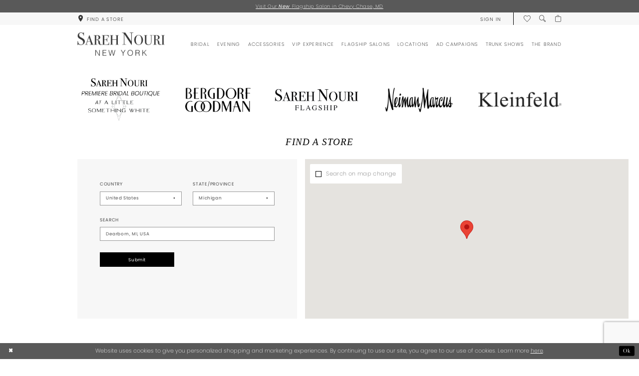

--- FILE ---
content_type: text/html; charset=utf-8
request_url: https://www.sarehnouri.com/store-locator/US/MI/Dearborn
body_size: 16723
content:





<!DOCTYPE html>
<html class="" lang="en-US">
<head>
    
<base href="/">
<meta charset="UTF-8">
<meta name="viewport" content="width=device-width, initial-scale=1, maximum-scale=2, user-scalable=0" />
<meta name="format-detection" content="telephone=yes">

    <link rel="apple-touch-icon" sizes="180x180" href="Themes/SarehNouri/Content/img/favicon/apple-touch-icon.png">
<link rel="icon" type="image/png" sizes="32x32" href="Themes/SarehNouri/Content/img/favicon/favicon-32x32.png">
<link rel="icon" type="image/png" sizes="16x16" href="Themes/SarehNouri/Content/img/favicon/favicon-16x16.png">
<link rel="manifest" href="Themes/SarehNouri/Content/img/favicon/site.webmanifest">
<link rel="mask-icon" href="Themes/SarehNouri/Content/img/favicon/safari-pinned-tab.svg" color="#353535">
<link rel="shortcut icon" href="Themes/SarehNouri/Content/img/favicon/favicon.ico">
<meta name="msapplication-TileColor" content="#353535">
<meta name="msapplication-config" content="Themes/SarehNouri/Content/img/favicon/browserconfig.xml">
<meta name="theme-color" content="#ffffff">
    <link rel="preconnect" href="https://use.typekit.net" crossorigin="anonymous">
<link rel="preconnect" href="https://p.typekit.net" crossorigin="anonymous">
<link rel="preload" href="https://use.typekit.net/tbu3xec.css" as="style">
<link rel="stylesheet" href="https://use.typekit.net/tbu3xec.css"/>

    
<title>Sareh Nouri</title>

    <meta property="og:title" content="Sareh Nouri" />
    <meta property="og:type" content="website" />
    <meta property="og:url" content="https://www.sarehnouri.com/store-locator/v2/US/MI/Dearborn"/>
        <meta property="og:image" content="https://www.sarehnouri.com/logos/raster-main-logo?v=334e8200-6642-6620-33a3-d9155cf3040d" />
        <meta name="twitter:image" content="https://www.sarehnouri.com/logos/raster-main-logo?v=334e8200-6642-6620-33a3-d9155cf3040d"/>


    <link rel="preload" href="/Content/fonts/syvoicomoon/Syvo-Icomoon.woff?y5043x" as="font" type="font/woff" crossorigin>

    <link rel="stylesheet" type="text/css" href="https://www.sarehnouri.com/content/theme.min.css?v=20251230120449"/>
    

    



    





<meta name="google-site-verification" content="lzvuyiCy5yNd6TgzZtEAU7Sncc3wYQnbj_4Xv09xY7M" />

<style>.popup-modal .popup-blocks .close-popup {

    color: inherit;
}</style>
<!-- Google tag (gtag.js) -->
<script async src="https://www.googletagmanager.com/gtag/js?id=AW-427584545"></script>
<script>
  window.dataLayer = window.dataLayer || [];
  function gtag(){dataLayer.push(arguments);}
  gtag('js', new Date());

  gtag('config', 'AW-427584545');
</script>

<style>
.page-home .featured-trunkshows-blocks {
    color: #fff;
}
.page-home .featured-trunkshow span {
    color: #fff!important;
}
.page-home .featured-trunkshows-header span {
    color: #fff;
}
  
</style>
</head>
<body class="page-moncheri page-store-finder page-inner page-common  ">
    <!--[if lt IE 11]>
      <p class="browsehappy">You are using an <strong>outdated</strong> browser. Please <a href="http://browsehappy.com/">upgrade your browser</a> to improve your experience.</p>
    <![endif]-->
    <div class="hidden-vars" data-vars>
    <div class="breakpoint-xl" data-var-name="breakpoint" data-var-type="xl" data-var-value="width"></div>
    <div class="breakpoint-lg" data-var-name="breakpoint" data-var-type="lg" data-var-value="width"></div>
    <div class="breakpoint-md" data-var-name="breakpoint" data-var-type="md" data-var-value="width"></div>
    <div class="breakpoint-sm" data-var-name="breakpoint" data-var-type="sm" data-var-value="width"></div>
    <div class="color-primary" data-var-name="color" data-var-type="primary" data-var-value="color"></div>
    <div class="color-secondary" data-var-name="color" data-var-type="secondary" data-var-value="color"></div>
</div>
    <!-- Loader -->
    <div id="spinner" class="loader">
        <div class="round">
            <div class="section"></div>
        </div>
    </div>
    <div class="app-container app-container-fix">
        
<div class="primary-block iblock-fix">
    


    <div class="preheader-promo" id="preheader-promo-common" data-property="preheader-promo">
        <div class="container-fluid">
            <div class="row">
                <div class="common-top-promo">
                    
    <div class="common-message" role="status" 
         data-popup="commonTopPromo" 
         data-popup-expires="1"
         style="display:none;">
        <div class="common-message--blocks iblock-fix">

                <div class="common-message--block common-message--block-text-list">
                    <div class="common-message--text-list">
                        <div class="list">
                                <div class="list-item common-message--text-list-description-item">
                                    <div class="common-message--text common-message--text-list-description">
                                        <p><span class="s1"><a href="chevy-chase-md-flagship" target="_blank" rel="noopener">Visit Our <i>New&nbsp;</i>Flagship Salon in Chevy Chase, MD</a></span></p>
                                    </div>
                                </div>

                        </div>
                    </div>
                </div>


        </div>
    </div>

                </div>
            </div>
        </div>
    </div>


    <div class="preheader preheader-top-wrapper hidden-gt-sm hidden-mobile-sticky" id="preheader-top-wrapper">
        <div class="container">
            <div class="row">
                <div class="preheader-top-blocks">
                    <div class="preheader-block preheader-center  preheader-style">
                        <ul role="menu" aria-label="Preheader Menu. Buttons: appointment">
                            <li role="menuitem" class="hidden-mobile-sticky">
                                <a href="store-locator" aria-label="Find a store" data-property="find-store">
    <i class="icomoon icomoon-map-pin" aria-hidden="true"></i>
    <span class="hidden-mobile-sticky">Find a store</span>
</a>
                            </li>
                        </ul>
                    </div>
                </div>  
            </div>
        </div>
    </div>
    <div class="fixed-header-wrapper"
         data-property="fixed-header">
        <div class="preheader preheader-main" id="preheader">
            <div class="container">
                <div class="row">
                    <div class="preheader-blocks">
                        <div class="preheader-block preheader-left preheader-style">
                            <ul role="menu" aria-label="Preheader Menu. Buttons: hamburger, phone">
                                <li class="hidden-gt-sm" role="menuitem">
                                    <span class="navbar-toggle menu-item collapsed"
      data-toggle="collapse"
      data-target="#main-navbar"
      role="button"
      aria-label="Toggle Main Navigation Menu"
      aria-controls="main-navbar"
      aria-haspopup="true"
      aria-expanded="false">
    <i class="icomoon icomoon-hamburger"
       aria-hidden="true"></i>
</span>
                                </li>
                                <li role="menuitem" class="hidden-xs hidden-sm">
                                    <a href="store-locator" aria-label="Find a store" data-property="find-store">
    <i class="icomoon icomoon-map-pin" aria-hidden="true"></i>
    <span class="hidden-mobile-sticky">Find a store</span>
</a>
                                </li>
                                <li role="menuitem" class="hidden-gt-sm hidden-mobile-sticky">
                                    <a href="/wishlist"
   aria-label="Visit Wishlist Page">
    <i class="icomoon icomoon-heart"
       aria-hidden="true"></i>
</a>
                                </li>
                            </ul>
                        </div>

                        <a
                           href="/"
                           class="brand-logo hidden-gt-sm hidden-mobile-sticky"
                           aria-label="Sareh Nouri">
                            <img src="logos/main-logo?v=334e8200-6642-6620-33a3-d9155cf3040d"
                                 alt="Sareh Nouri"/>
                        </a>

                        <a
                           href="/"
                           class="brand-logo hidden visible-mobile-sticky"
                           aria-label="Sareh Nouri">
                            <img src="logos/additional-logo-footer-logo?v=ce191922-61d1-c9d3-2dfc-dc6f410c2450"
                                 alt="Sareh Nouri"/>
                        </a>

                        <div class="preheader-block preheader-right preheader-style">
                            <ul role="menu" aria-label="Preheader Menu. Buttons: account" class="hidden-xs hidden-sm">
                                <li role="menuitem" class="hidden-xs hidden-sm">
                                    <a href="/account/information"
   class="dropdown-toggle menu-item"
   data-toggle="dropdown"
   role="button"
   aria-label="Open Account Dialog"
   aria-haspopup="true"
   aria-expanded="false">
    <span>Sign In</span>
</a>
<div class="dropdown-menu clickable cart-popup"
     role="dialog"
     aria-label="Account Dialog">
    <span class="fl-right close-dropdown"
          data-trigger="cart"
          role="button"
          aria-label="Toggle Account Dialog"
          aria-haspopup="true"
          aria-expanded="false">
    </span>
    <div class="account-dropdown">
        <ul>
                <li>
                    <a href="/login">Sign In</a>
                </li>
                <li>
                    <a href="/register">Sign Up</a>
                </li>
                <li>
                    <a href="/wishlist">Wishlist</a>
                </li>
        </ul>
    </div>
</div>
                                </li>
                            </ul>

                            <ul role="menu" aria-label="Preheader Menu. Buttons: hamburger, search, wishlist, account, appointment">
                                <li role="menuitem" class="hidden visible-mobile-sticky">
                                    <a href="store-locator" aria-label="Find a store" data-property="find-store">
    <i class="icomoon icomoon-map-pin" aria-hidden="true"></i>
    <span class="hidden-mobile-sticky">Find a store</span>
</a>
                                </li>
                                <li role="menuitem" class="hidden-gt-sm">
                                    <a class="show-search" 
   href="search" 
   aria-haspopup="true" 
   aria-expanded="false" 
   aria-label="Show search">
    <i class="icomoon icomoon-search"
    aria-hidden="true"></i>
</a>
                                </li>

                                <li role="menuitem" class="hidden-xs hidden-sm visible-mobile-sticky">
                                    <a href="/wishlist"
   aria-label="Visit Wishlist Page">
    <i class="icomoon icomoon-heart"
       aria-hidden="true"></i>
</a>
                                </li>

                                <li role="menuitem" class="hidden-xs hidden-sm">
                                    <a class="show-search" 
   href="search" 
   aria-haspopup="true" 
   aria-expanded="false" 
   aria-label="Show search">
    <i class="icomoon icomoon-search"
    aria-hidden="true"></i>
</a>
                                </li>

<li class="dropdown common-cart-popup--dropdown"
    data-parent="common-cart-popup"
    role="menuitem">
    <a href="/cart"
       class="dropdown-toggle cart-dropdown"
       data-trigger="cart"
       data-toggle="dropdown"
       data-control="common-cart-popup"
       data-show-action="mouseenter"
       data-hide-action="mouseleave"
       role="button"
       aria-label="Toggle Cart Dialog"
       aria-haspopup="true"
       aria-expanded="false">
        <i class="icomoon icomoon-cart" aria-hidden="true"></i>
    </a>
    


<div class="dropdown-menu clickable common-cart-popup common-cart-popup-hoverable bgc-secondary"
     data-property="common-cart-popup"
     role="dialog"
     aria-label="Cart Dialog">
    <span role="button"
          class="close-dropdown common-cart-popup--close hidden-gt-sm"
          aria-label="Close Cart Dialog"
          aria-haspopup="true"
          aria-expanded="false">
    </span>
    
<div class="content-blocks common-cart-popup--blocks">

    <div class="content-block common-cart-popup--block common-cart-popup--block--products">

<div class="content-block common-cart-popup--block common-cart-popup--block--products">
    <div class="common-cart-popup--products-empty">
        <div class="title">
            <h4 class="h4" role="presentation">Your Cart is Empty</h4>
        </div>
    </div>
</div>    </div>

    
<div class="content-block common-cart-popup--block common-cart-popup--block--summary">
    <div class="common-cart-popup--summary">
        <div class="list">
            <div class="list-item">
                <div class="common-cart-popup--link">
                    <p>
                        <a href="/cart">
                            <span data-layout-font>View Cart </span>
                        </a>
                    </p>
                </div>
            </div>
            <div class="list-item">
                <div class="common-cart-popup--subtotal">
                    <p>
                        <span data-layout-font>Subtotal: 0</span>
                    </p>
                </div>
            </div>
        </div>
    </div>
</div>

    
<div class="content-block common-cart-popup--block common-cart-popup--block--button">
    <div class="common-cart-popup--buttons">
        <div class="list">
            <div class="list-item">
                <div class="common-cart-popup--button">
                    <a href="/checkout" class="btn btn-block btn-lg btn-success">Checkout</a>
                </div>
            </div>
        </div>
    </div>
</div>

</div>
    <span class="sr-only sr-only-focusable close-dropdown" role="button" tabindex="0">Close Cart dialog</span>
</div>
</li>                            </ul>
                        </div>
                        <div class="search-holder">
                            
<div name="search-form"
     role="search"
     aria-label="Search form"
     class="search-form iblock-fix collapsed">
    <div class="search-group ui-widget">
        <div class="search-btn search-btn-left">
            <button type="submit"
                    data-trigger="search"
                    aria-label="Submit Search">
                <i class="icomoon icomoon-search"
                   aria-hidden="true"></i>
            </button>
        </div>
        <div class="search-btn search-btn-right">
            <button type="button"
                    class="close-search-form"
                    aria-label="Close Search">
                <i class="icomoon icomoon-close-x"
                   aria-hidden="true"></i>
            </button>
        </div>
        <input type="search"
               name="query"
               class="ui-autocomplete-input"
               placeholder="Search..."
               aria-label="Enter Search Text"
               data-property="search"
               autocomplete="off">
    </div>
</div>
                        </div>
                    </div>
                </div>
            </div>
        </div>
        <header class="header iblock-fix" id="header">
            <div class="container">
                <div class="row">
                    <div class="header-blocks clearfix">
                        <a
                           href="/"
                           class="brand-logo hidden-xs hidden-sm hidden-desktop-sticky"
                           aria-label="Sareh Nouri">
                            <img src="logos/main-logo?v=334e8200-6642-6620-33a3-d9155cf3040d"
                                 alt="Sareh Nouri"/>
                        </a>
                        <a
                           href="/"
                           class="brand-logo hidden visible-desktop-sticky"
                           aria-label="Sareh Nouri">
                            <img src="logos/additional-logo-footer-logo?v=ce191922-61d1-c9d3-2dfc-dc6f410c2450"
                                 alt="Sareh Nouri"/>
                        </a>
                        

<div id="main-navbar" class="navbar-collapse main-navbar main-navbar-extended collapse">
    <div class="main-navbar-extended-contents">
        
<div class="main-navbar-extended-header hidden-gt-sm">
    <div class="main-navbar-extended-header-search">
        
<div name="search-form"
     role="search"
     aria-label="Search form"
     class="search-form iblock-fix collapsed">
    <div class="search-group ui-widget">
        <div class="search-btn search-btn-left">
            <button type="submit"
                    data-trigger="search"
                    aria-label="Submit Search">
                <i class="icomoon icomoon-search"
                   aria-hidden="true"></i>
            </button>
        </div>
        <div class="search-btn search-btn-right">
            <button type="button"
                    class="close-search-form"
                    aria-label="Close Search">
                <i class="icomoon icomoon-close-x"
                   aria-hidden="true"></i>
            </button>
        </div>
        <input type="search"
               name="query"
               class="ui-autocomplete-input"
               placeholder="Search..."
               aria-label="Enter Search Text"
               value=""
               data-property="search"
               autocomplete="off">
    </div>
</div>
    </div>
</div>
        
<div class="main-navbar-extended-body">
    




<nav class="common-navbar" role="navigation" id="common-navbar" aria-label="Main Navigation">
    <span
          class="close-navbar close-btn "
          data-toggle="collapse"
          data-target="#main-navbar"
          role="button"
          tabindex="0"
          aria-controls="main-navbar"
          aria-haspopup="true"
          aria-expanded="false"
          aria-label="Close Navbar">
    </span>

            <ul role="menubar" aria-label="Main Navigation Menu">
                    <li role="none" data-menu-item>
                            <input type="checkbox" autocomplete="off" 
                                   data-trigger="menu-opener"
                                   tabindex="-1"
                                   aria-label="Toggle Bridal Sub Menu"/>
                        <span class="navbar-item" role="menuitem" tabindex="0" aria-haspopup="true" aria-expanded="false">
                            <span>Bridal</span>
                            <i class="sign" aria-hidden="true"></i>
                        </span>
                            <ul role="menu"
                                aria-label="Bridal Sub Menu"
                                class="common-sub-menu">
                                
        <li role="none"
            data-menu-item="empty">
                <input type="checkbox"
                       autocomplete="off"
                       data-trigger="menu-opener"
                       tabindex="-1"
                       aria-label="Toggle Sub Menu"/>
                <ul role="menu"
                    aria-label=" Sub Menu">
                    
        <li role="none"
            data-menu-item="">
                <a class="navbar-item" role="menuitem" tabindex="0" aria-haspopup="false" aria-expanded="false" href="/sareh-nouri/fall-2026" rel="" target="">
                    <span>Fall 2026</span>
                    <i class="sign" aria-hidden="true"></i>
                </a>
        </li>        
        <li role="none"
            data-menu-item="">
                <a class="navbar-item" role="menuitem" tabindex="-1" aria-haspopup="false" aria-expanded="false" href="/sareh-nouri/spring-2026" rel="" target="">
                    <span>Spring 2026</span>
                    <i class="sign" aria-hidden="true"></i>
                </a>
        </li>        
        <li role="none"
            data-menu-item="">
                <a class="navbar-item" role="menuitem" tabindex="-1" aria-haspopup="false" aria-expanded="false" href="/sareh-nouri/fall-2025" rel="" target="">
                    <span>Fall 2025</span>
                    <i class="sign" aria-hidden="true"></i>
                </a>
        </li>        
        <li role="none"
            data-menu-item="">
                <a class="navbar-item" role="menuitem" tabindex="-1" aria-haspopup="false" aria-expanded="false" href="/sareh-nouri/spring-2025" rel="" target="">
                    <span>Spring 2025</span>
                    <i class="sign" aria-hidden="true"></i>
                </a>
        </li>        
        <li role="none"
            data-menu-item="">
                <a class="navbar-item" role="menuitem" tabindex="-1" aria-haspopup="false" aria-expanded="false" href="/sareh-nouri/fall-2024" rel="" target="">
                    <span>Fall 2024</span>
                    <i class="sign" aria-hidden="true"></i>
                </a>
        </li>        
        <li role="none"
            data-menu-item="">
                <a class="navbar-item" role="menuitem" tabindex="-1" aria-haspopup="false" aria-expanded="false" href="/sareh-nouri/spring-2024" rel="" target="">
                    <span>Spring 2024</span>
                    <i class="sign" aria-hidden="true"></i>
                </a>
        </li>        
        <li role="none"
            data-menu-item="">
                <a class="navbar-item" role="menuitem" tabindex="-1" aria-haspopup="false" aria-expanded="false" href="/sareh-nouri/fall-2023" rel="" target="">
                    <span>Fall 2023</span>
                    <i class="sign" aria-hidden="true"></i>
                </a>
        </li>        
        <li role="none"
            data-menu-item="">
                <a class="navbar-item" role="menuitem" tabindex="-1" aria-haspopup="false" aria-expanded="false" href="/sareh-nouri/iconic-designer" rel="" target="">
                    <span>Iconic</span>
                    <i class="sign" aria-hidden="true"></i>
                </a>
        </li>        
        <li role="none"
            data-menu-item="">
                <a class="navbar-item" role="menuitem" tabindex="-1" aria-haspopup="false" aria-expanded="false" href="sareh-nouri/bridal" rel="" target="">
                    <span>Browse All Bridal</span>
                    <i class="sign" aria-hidden="true"></i>
                </a>
        </li>        

                </ul>
        </li>        

                            </ul>                                
                    </li>
                    <li role="none" data-menu-item>
                            <input type="checkbox" autocomplete="off" 
                                   data-trigger="menu-opener"
                                   tabindex="-1"
                                   aria-label="Toggle Evening Sub Menu"/>
                        <span class="navbar-item" role="menuitem" tabindex="-1" aria-haspopup="true" aria-expanded="false">
                            <span>Evening</span>
                            <i class="sign" aria-hidden="true"></i>
                        </span>
                            <ul role="menu"
                                aria-label="Evening Sub Menu"
                                class="common-sub-menu">
                                
        <li role="none"
            data-menu-item="empty">
                <input type="checkbox"
                       autocomplete="off"
                       data-trigger="menu-opener"
                       tabindex="-1"
                       aria-label="Toggle Sub Menu"/>
                <ul role="menu"
                    aria-label=" Sub Menu">
                    
        <li role="none"
            data-menu-item="">
                <a class="navbar-item" role="menuitem" tabindex="0" aria-haspopup="false" aria-expanded="false" href="/sareh-nouri/evening-2025" rel="" target="">
                    <span>Evening 2025</span>
                    <i class="sign" aria-hidden="true"></i>
                </a>
        </li>        
        <li role="none"
            data-menu-item="">
                <a class="navbar-item" role="menuitem" tabindex="-1" aria-haspopup="false" aria-expanded="false" href="/sareh-nouri/evening-2024" rel="" target="">
                    <span>Evening 2024</span>
                    <i class="sign" aria-hidden="true"></i>
                </a>
        </li>        
        <li role="none"
            data-menu-item="">
                <a class="navbar-item" role="menuitem" tabindex="-1" aria-haspopup="false" aria-expanded="false" href="/sareh-nouri/evening-2023" rel="" target="">
                    <span>Evening 2023</span>
                    <i class="sign" aria-hidden="true"></i>
                </a>
        </li>        
        <li role="none"
            data-menu-item="">
                <a class="navbar-item" role="menuitem" tabindex="-1" aria-haspopup="false" aria-expanded="false" href="/sareh-nouri/evening-2022" rel="" target="">
                    <span>Evening 2022</span>
                    <i class="sign" aria-hidden="true"></i>
                </a>
        </li>        
        <li role="none"
            data-menu-item="">
                <a class="navbar-item" role="menuitem" tabindex="-1" aria-haspopup="false" aria-expanded="false" href="/collections/evening" rel="" target="">
                    <span>Browse All Evening</span>
                    <i class="sign" aria-hidden="true"></i>
                </a>
        </li>        

                </ul>
        </li>        

                            </ul>                                
                    </li>
                    <li role="none" data-menu-item>
                            <input type="checkbox" autocomplete="off" 
                                   data-trigger="menu-opener"
                                   tabindex="-1"
                                   aria-label="Toggle Accessories Sub Menu"/>
                        <span class="navbar-item" role="menuitem" tabindex="-1" aria-haspopup="true" aria-expanded="false">
                            <span>Accessories</span>
                            <i class="sign" aria-hidden="true"></i>
                        </span>
                            <ul role="menu"
                                aria-label="Accessories Sub Menu"
                                class="common-sub-menu">
                                
        <li role="none"
            data-menu-item="empty">
                <input type="checkbox"
                       autocomplete="off"
                       data-trigger="menu-opener"
                       tabindex="-1"
                       aria-label="Toggle Sub Menu"/>
                <ul role="menu"
                    aria-label=" Sub Menu">
                    
        <li role="none"
            data-menu-item="">
                <a class="navbar-item" role="menuitem" tabindex="0" aria-haspopup="false" aria-expanded="false" href="/sareh-nouri/veils" rel="" target="">
                    <span>Veils</span>
                    <i class="sign" aria-hidden="true"></i>
                </a>
        </li>        
        <li role="none"
            data-menu-item="">
                <a class="navbar-item" role="menuitem" tabindex="-1" aria-haspopup="false" aria-expanded="false" href="/sareh-nouri/boleros" rel="" target="">
                    <span>Boleros</span>
                    <i class="sign" aria-hidden="true"></i>
                </a>
        </li>        
        <li role="none"
            data-menu-item="">
                <a class="navbar-item" role="menuitem" tabindex="-1" aria-haspopup="false" aria-expanded="false" href="/collections/accessories" rel="" target="">
                    <span>Luxury Robes</span>
                    <i class="sign" aria-hidden="true"></i>
                </a>
        </li>        

                </ul>
        </li>        

                            </ul>                                
                    </li>
                    <li role="none" data-menu-item>
                        <a class="navbar-item" role="menuitem" tabindex="-1" aria-haspopup="false" aria-expanded="false" href="vip-experience" rel="" target="">
                            <span>Vip Experience</span>
                            <i class="sign" aria-hidden="true"></i>
                        </a>
                    </li>
                    <li role="none" data-menu-item>
                            <input type="checkbox" autocomplete="off" 
                                   data-trigger="menu-opener"
                                   tabindex="-1"
                                   aria-label="Toggle Flagship Salons Sub Menu"/>
                        <a class="navbar-item" role="menuitem" tabindex="-1" aria-haspopup="true" aria-expanded="false" href="flagship-salons" rel="" target="">
                            <span>Flagship Salons</span>
                            <i class="sign" aria-hidden="true"></i>
                        </a>
                            <ul role="menu"
                                aria-label="Flagship Salons Sub Menu"
                                class="common-sub-menu">
                                
        <li role="none"
            data-menu-item="empty">
                <input type="checkbox"
                       autocomplete="off"
                       data-trigger="menu-opener"
                       tabindex="-1"
                       aria-label="Toggle Sub Menu"/>
                <ul role="menu"
                    aria-label=" Sub Menu">
                    
        <li role="none"
            data-menu-item="">
                <a class="navbar-item" role="menuitem" tabindex="0" aria-haspopup="false" aria-expanded="false" href="flagship-salon" rel="" target="">
                    <span>Livingston, NJ Flagship</span>
                    <i class="sign" aria-hidden="true"></i>
                </a>
        </li>        
        <li role="none"
            data-menu-item="">
                <a class="navbar-item" role="menuitem" tabindex="-1" aria-haspopup="false" aria-expanded="false" href="chevy-chase-md-flagship" rel="" target="">
                    <span>Chevy Chase, MD Flagship</span>
                    <i class="sign" aria-hidden="true"></i>
                </a>
        </li>        

                </ul>
        </li>        

                            </ul>                                
                    </li>
                    <li role="none" data-menu-item>
                        <a class="navbar-item" role="menuitem" tabindex="-1" aria-haspopup="false" aria-expanded="false" href="store-locator/US" rel="" target="">
                            <span>Locations</span>
                            <i class="sign" aria-hidden="true"></i>
                        </a>
                    </li>
                    <li role="none" data-menu-item>
                            <input type="checkbox" autocomplete="off" 
                                   data-trigger="menu-opener"
                                   tabindex="-1"
                                   aria-label="Toggle Ad Campaigns Sub Menu"/>
                        <span class="navbar-item" role="menuitem" tabindex="-1" aria-haspopup="true" aria-expanded="false">
                            <span>Ad Campaigns</span>
                            <i class="sign" aria-hidden="true"></i>
                        </span>
                            <ul role="menu"
                                aria-label="Ad Campaigns Sub Menu"
                                class="common-sub-menu">
                                
        <li role="none"
            data-menu-item="empty">
                <input type="checkbox"
                       autocomplete="off"
                       data-trigger="menu-opener"
                       tabindex="-1"
                       aria-label="Toggle Sub Menu"/>
                <ul role="menu"
                    aria-label=" Sub Menu">
                    
        <li role="none"
            data-menu-item="">
                <a class="navbar-item" role="menuitem" tabindex="0" aria-haspopup="false" aria-expanded="false" href="campaigns" rel="" target="">
                    <span>Campaigns</span>
                    <i class="sign" aria-hidden="true"></i>
                </a>
        </li>        
        <li role="none"
            data-menu-item="">
                <a class="navbar-item" role="menuitem" tabindex="-1" aria-haspopup="false" aria-expanded="false" href="ad-campaign-videos" rel="" target="">
                    <span>Videos</span>
                    <i class="sign" aria-hidden="true"></i>
                </a>
        </li>        

                </ul>
        </li>        

                            </ul>                                
                    </li>
                    <li role="none" data-menu-item>
                        <a class="navbar-item" role="menuitem" tabindex="-1" aria-haspopup="false" aria-expanded="false" href="trunk-shows" rel="" target="">
                            <span>Trunk Shows</span>
                            <i class="sign" aria-hidden="true"></i>
                        </a>
                    </li>
                    <li role="none" data-menu-item>
                            <input type="checkbox" autocomplete="off" 
                                   data-trigger="menu-opener"
                                   tabindex="-1"
                                   aria-label="Toggle The Brand Sub Menu"/>
                        <span class="navbar-item" role="menuitem" tabindex="-1" aria-haspopup="true" aria-expanded="false">
                            <span>The Brand</span>
                            <i class="sign" aria-hidden="true"></i>
                        </span>
                            <ul role="menu"
                                aria-label="The Brand Sub Menu"
                                class="common-sub-menu">
                                
        <li role="none"
            data-menu-item="empty">
                <input type="checkbox"
                       autocomplete="off"
                       data-trigger="menu-opener"
                       tabindex="-1"
                       aria-label="Toggle Sub Menu"/>
                <ul role="menu"
                    aria-label=" Sub Menu">
                    
        <li role="none"
            data-menu-item="">
                <a class="navbar-item" role="menuitem" tabindex="0" aria-haspopup="false" aria-expanded="false" href="brand" rel="" target="">
                    <span>The Designer</span>
                    <i class="sign" aria-hidden="true"></i>
                </a>
        </li>        
        <li role="none"
            data-menu-item="">
                <a class="navbar-item" role="menuitem" tabindex="-1" aria-haspopup="false" aria-expanded="false" href="contact-us" rel="" target="">
                    <span>Contact Us</span>
                    <i class="sign" aria-hidden="true"></i>
                </a>
        </li>        
        <li role="none"
            data-menu-item="">
                <a class="navbar-item" role="menuitem" tabindex="-1" aria-haspopup="false" aria-expanded="false" href="/blog" rel="" target="">
                    <span>Blog</span>
                    <i class="sign" aria-hidden="true"></i>
                </a>
        </li>        

                </ul>
        </li>        

                            </ul>                                
                    </li>
            </ul>
</nav>



</div>
        
<div class="main-navbar-extended-footer hidden-gt-sm">
    <div class="main-navbar-extended-footer-icons">
        <ul>
                    <li>
                        <a href="/wishlist">
                            <i class="icon-syvo icon-heart-o" aria-hidden="true"></i>
                            <span>Wishlist</span>
                        </a>
                    </li>
                <li>
                    <a href="/login">
                        <i class="icon-syvo icon-user-o" aria-hidden="true"></i>
                        <span>Sign In</span>
                    </a>
                </li>
                <li>
                    <a href="/register">
                        <i class="icon-syvo icon-user-o" aria-hidden="true"><span>+</span></i>
                        <span>Sign Up</span>
                    </a>
                </li>
        </ul>
    </div>
</div>
    </div>
    
<div class="main-navbar-extended-overlay" data-toggle="collapse" data-target="#main-navbar" aria-haspopup="false" aria-expanded="false" aria-hidden="true"></div>
</div>
                    </div>
                </div>
            </div>
        </header>
    </div>
</div>



        <div class="main-content" id="main">
            


<div class="store-finder-cmp inner-cmp common-cmp iblock-fix">
    <!-- Store Locator Header -->

<section class="section-logo-list section-block">
  <div class="container">
    <div class="row">
      <div class="logo-list-wrapper">
        <div class="list">
          <div class="list-item">
            <a href="https://www.alittlesomethingwhite.com/request-an-appointment" target="_blank" class="logo-list-item">
              <img src="Themes/SarehNouri/Content/img/pages/store-finder/premiere-bridal.png" alt="Sareh Nouri Premiere Bridal">
            </a>
          </div>
          <div class="list-item">
            <a href="https://www.bergdorfgoodman.com/c/the-store-bergdorf-goodman-store-services-bridal-salon-cat140014" target="_blank" class="logo-list-item">
              <img src="Themes/SarehNouri/Content/img/pages/store-finder/bergdorf-goodman.png" alt="Bergdorf Goodman">
            </a>
          </div>

          <div class="list-item">
            <a href="flagship-salons" target="_blank" class="logo-list-item">
              <img src="Themes/SarehNouri/Content/img/pages/store-finder/sn-flagship.jpg" alt="Sareh Nouri Flagship">
            </a>
          </div>

          <div class="list-item">
            <a href="https://www.neimanmarcus.com/c/nm-marketing-events-dallas-bridal-salon-cat9640737" target="_blank" class="logo-list-item">
              <img src="Themes/SarehNouri/Content/img/pages/store-finder/neiman-marcus.png" alt="Neiman Marcus">
            </a>
          </div>

          <div class="list-item">
            <a href="https://www.kleinfeldbridal.com/designers/sareh-nouri/" target="_blank" class="logo-list-item">
              <img src="Themes/SarehNouri/Content/img/pages/store-finder/kleinfeld.png" alt="Neiman Marcus">
            </a>
          </div>
        </div>
      </div>
    </div>
  </div>
</section>

<section class="section-showcase section-showcase-top">
    <div class="container">
        <div class="row">
            <div class="showcase">
                    <div class="showcase-section showcase-header" style="">
                        <div class="list">

                                <div class="list-item">
                                    

    <div class="header header-title">
            <h2 style="" role="heading" aria-level="1">Find a Store</h2>
        
    </div>

                                </div>
                        </div>
                    </div>
            </div>
        </div>
    </div>
</section>


    <section class="section-store-finder section-block">
        <div class="container">
            <div class="row">
                <div class="store-finder">
                    <div class="list">
                        <div class="list-item">
                            

<div class="store-finder-contents store-finder-contents-form">
    <div class="store-finder-content store-finder-form">
        <form action="" class="form-v2" autocomplete="off" novalidate id="store-locator-form" data-property="store-locator-v2-filter-form">

                <div class="form-row">
                    <div class="form-group">
                        <div class="list">
                            <div class="list-item country-item">
                                
    <label>Country</label>
    <div class="v2-style" data-property="v2-style">
        <select placeholder="Country"
                no-styler
                data-property="store-locator-country-code"
                aria-label="Select Country">
            <option disabled hidden>Country</option>
            <option value="">All</option>
                <option value="US" data-country-name="United States" data-country-code="US" data-country-id="1" selected="">
                    United States
                </option>
                <option value="CN" data-country-name="China" data-country-code="CN" data-country-id="47">
                    China
                </option>
                <option value="HK" data-country-name="Hong Kong" data-country-code="HK" data-country-id="100">
                    Hong Kong
                </option>
                <option value="JP" data-country-name="Japan" data-country-code="JP" data-country-id="112">
                    Japan
                </option>
                <option value="MX" data-country-name="Mexico" data-country-code="MX" data-country-id="144">
                    Mexico
                </option>
                <option value="KR" data-country-name="South Korea" data-country-code="KR" data-country-id="119">
                    South Korea
                </option>
                <option value="VN" data-country-name="Vietnam" data-country-code="VN" data-country-id="237">
                    Vietnam
                </option>
        </select>
    </div>

                            </div>

                                <div class="list-item location-item">
                                    
    <label>State/Province</label>
    <div class="v2-style v2-effect" data-property="v2-style">
        <select placeholder="State/Province"
                no-styler
                
                data-property="store-locator-region-code"
                aria-label="Select State/Province">
            <option disabled hidden>State/Province</option>
            <option value="">All</option>
                <option value="AL" data-region-id="1" data-region-code="AL" data-region-name="Alabama" data-country-id="1">
                    Alabama
                </option>
                <option value="CA" data-region-id="5" data-region-code="CA" data-region-name="California" data-country-id="1">
                    California
                </option>
                <option value="CO" data-region-id="6" data-region-code="CO" data-region-name="Colorado" data-country-id="1">
                    Colorado
                </option>
                <option value="CT" data-region-id="7" data-region-code="CT" data-region-name="Connecticut" data-country-id="1">
                    Connecticut
                </option>
                <option value="DE" data-region-id="9" data-region-code="DE" data-region-name="Delaware" data-country-id="1">
                    Delaware
                </option>
                <option value="FL" data-region-id="10" data-region-code="FL" data-region-name="Florida" data-country-id="1">
                    Florida
                </option>
                <option value="GA" data-region-id="11" data-region-code="GA" data-region-name="Georgia" data-country-id="1">
                    Georgia
                </option>
                <option value="ID" data-region-id="13" data-region-code="ID" data-region-name="Idaho" data-country-id="1">
                    Idaho
                </option>
                <option value="IL" data-region-id="14" data-region-code="IL" data-region-name="Illinois" data-country-id="1">
                    Illinois
                </option>
                <option value="IN" data-region-id="15" data-region-code="IN" data-region-name="Indiana" data-country-id="1">
                    Indiana
                </option>
                <option value="KS" data-region-id="17" data-region-code="KS" data-region-name="Kansas" data-country-id="1">
                    Kansas
                </option>
                <option value="LA" data-region-id="19" data-region-code="LA" data-region-name="Louisiana" data-country-id="1">
                    Louisiana
                </option>
                <option value="MD" data-region-id="21" data-region-code="MD" data-region-name="Maryland" data-country-id="1">
                    Maryland
                </option>
                <option value="MA" data-region-id="22" data-region-code="MA" data-region-name="Massachusetts" data-country-id="1">
                    Massachusetts
                </option>
                <option value="MI" data-region-id="23" data-region-code="MI" data-region-name="Michigan" data-country-id="1" selected="">
                    Michigan
                </option>
                <option value="MN" data-region-id="24" data-region-code="MN" data-region-name="Minnesota" data-country-id="1">
                    Minnesota
                </option>
                <option value="MS" data-region-id="25" data-region-code="MS" data-region-name="Mississippi" data-country-id="1">
                    Mississippi
                </option>
                <option value="MO" data-region-id="26" data-region-code="MO" data-region-name="Missouri" data-country-id="1">
                    Missouri
                </option>
                <option value="NH" data-region-id="30" data-region-code="NH" data-region-name="New Hampshire" data-country-id="1">
                    New Hampshire
                </option>
                <option value="NJ" data-region-id="31" data-region-code="NJ" data-region-name="New Jersey" data-country-id="1">
                    New Jersey
                </option>
                <option value="NY" data-region-id="33" data-region-code="NY" data-region-name="New York" data-country-id="1">
                    New York
                </option>
                <option value="NC" data-region-id="34" data-region-code="NC" data-region-name="North Carolina" data-country-id="1">
                    North Carolina
                </option>
                <option value="OH" data-region-id="36" data-region-code="OH" data-region-name="Ohio" data-country-id="1">
                    Ohio
                </option>
                <option value="OK" data-region-id="37" data-region-code="OK" data-region-name="Oklahoma" data-country-id="1">
                    Oklahoma
                </option>
                <option value="PA" data-region-id="39" data-region-code="PA" data-region-name="Pennsylvania" data-country-id="1">
                    Pennsylvania
                </option>
                <option value="SC" data-region-id="41" data-region-code="SC" data-region-name="South Carolina" data-country-id="1">
                    South Carolina
                </option>
                <option value="TN" data-region-id="43" data-region-code="TN" data-region-name="Tennessee" data-country-id="1">
                    Tennessee
                </option>
                <option value="TX" data-region-id="44" data-region-code="TX" data-region-name="Texas" data-country-id="1">
                    Texas
                </option>
                <option value="VA" data-region-id="47" data-region-code="VA" data-region-name="Virginia" data-country-id="1">
                    Virginia
                </option>
                <option value="WI" data-region-id="50" data-region-code="WI" data-region-name="Wisconsin" data-country-id="1">
                    Wisconsin
                </option>
                <option value="Aichi" style="display: none;" data-region-id="255" data-region-code="Aichi" data-region-name="Aichi" data-country-id="112">
                    Aichi
                </option>
                <option value="JP-40" style="display: none;" data-region-id="504" data-region-code="JP-40" data-region-name="Fukuoka" data-country-id="112">
                    Fukuoka
                </option>
                <option value="JP-34" style="display: none;" data-region-id="508" data-region-code="JP-34" data-region-name="Hiroshima" data-country-id="112">
                    Hiroshima
                </option>
                <option value="Hong Kong Island" style="display: none;" data-region-id="557" data-region-code="Hong Kong Island" data-region-name="Hong Kong Island" data-country-id="100">
                    Hong Kong Island
                </option>
                <option value="JP-17" style="display: none;" data-region-id="512" data-region-code="JP-17" data-region-name="Ishikawa" data-country-id="112">
                    Ishikawa
                </option>
                <option value="JP-26" style="display: none;" data-region-id="518" data-region-code="JP-26" data-region-name="Kyoto" data-country-id="112">
                    Kyoto
                </option>
                <option value="NL" style="display: none;" data-region-id="91" data-region-code="NL" data-region-name="Nuevo Le&#xF3;n" data-country-id="144">
                    Nuevo León
                </option>
                <option value="JP-27" style="display: none;" data-region-id="529" data-region-code="JP-27" data-region-name="Osaka" data-country-id="112">
                    Osaka
                </option>
                <option value="Seoul" style="display: none;" data-region-id="107" data-region-code="Seoul" data-region-name="Seoul" data-country-id="119">
                    Seoul
                </option>
                <option value="Shanghai Shi" style="display: none;" data-region-id="260" data-region-code="Shanghai Shi" data-region-name="Shanghai Shi" data-country-id="47">
                    Shanghai Shi
                </option>
                <option value="Th&#xE0;nh ph&#x1ED1; H&#x1ED3; Ch&#xED; Minh" style="display: none;" data-region-id="258" data-region-code="Th&#xE0;nh ph&#x1ED1; H&#x1ED3; Ch&#xED; Minh" data-region-name="Th&#xE0;nh ph&#x1ED1; H&#x1ED3; Ch&#xED; Minh" data-country-id="237">
                    Thành phố Hồ Chí Minh
                </option>
                <option value="Tokyo" style="display: none;" data-region-id="256" data-region-code="Tokyo" data-region-name="Tokyo" data-country-id="112">
                    Tokyo
                </option>
        </select>
    </div>

                                </div>
                            
                            <div class="list-item">
                                
<label>Search</label>
<div class="v2-style" data-property="v2-style">
    <input type="text"
           placeholder="By city or zipcode"
           autocomplete="false"
           value="Dearborn, MI, USA"
           data-property="store-locator-search-term"
           data-rule-sllocationselected="true"
           aria-label="City, State, or ZIP Code">
</div>
                            </div>
                            
                        </div>
                    </div>
                </div>


            




                <div class="form-row">
                    <div class="form-group">
                        <button type="submit" class="btn btn-success btn-min-width">
                            Submit
                        </button>
                    </div>
                </div>
        </form>
    </div>
</div>
                        </div>
                        <div class="list-item">
                            <div class="store-finder-contents store-finder-map-holder">
                                <div class="store-finder-content map-holder">
    <div class="map" id="map" data-property="map" role="presentation" aria-label="Map with store locations"></div>
    <div class="store-finder__map-form bg-secondary color-primary">
        <div class="form-v2">
            <label class="v2-input">
                <input type="checkbox"
                       value="true"
                       data-property="store-locator-search-on-map-change"
                       aria-label="Search on map change">
                <i class="fake"
                   aria-hidden="true">
                </i>
                <span>Search on map change</span>
            </label>
        </div>
    </div>
    <button type="button"
            class="store-finder__map-btn btn btn-success-invert"
            data-trigger="store-locator-search-in-map-area"
            style="display: none;">
        <span>Search in this area</span>
    </button>
</div>
                            </div>
                        </div>
                        <div class="list-item">
                            <div class="store-finder-contents store-finder-contents-info" data-content="store-finder-content">
                                

<div class="store-finder-content store-finder-results" data-property="store-finder-results">

<div class="store-finder-message">
    <h3>Retail Locations in Dearborn, MI, USA</h3>
</div>        <div class="store-finder-founded-stores">
            <div class="founded-stores">
                <div class="list" data-content="store-finder-list">
                    
        <div class="list-item">
            
<div class="founded-store founded-store-simple"
     data-store-info
     data-store-info-id="98"
     data-store-info-latitude="42.4926809"
     data-store-info-longitude="-83.1831084"
     data-store-info-name="The Wedding Shoppe Michigan"
     data-store-info-address="2186 Coolidge Hwy, Berkley, MI 48072, USA"
     data-store-info-phone="248.541.1988"
     data-store-info-url="https://theweddingshoppe.net/"
     data-store-info-user-friendly-url="theweddingshoppe.net"
     data-store-info-google-place-id="ChIJB5NJSkzPJIgRmCNMMhKGqmE"
     data-store-info-collection-types="1"
     data-store-info-business-url="https://www.google.com/maps/search/?api=1&amp;query=42.4926809,-83.1831084&amp;query_place_id=ChIJB5NJSkzPJIgRmCNMMhKGqmE">
    <div class="content-blocks">
            <div class="content-block founded-store-distance">
                <h5 data-property="distance" role="presentation" aria-label="Distance to The Wedding Shoppe Michigan">
    12 Miles
</h5>
            </div>

        <div class="content-block founded-store-header">
            <h2>The Wedding Shoppe Michigan</h2>
        </div>
        <div class="content-block founded-store-location color-alt">
            <h3 class="font-secondary">
                <a href="https://www.google.com/maps/search/?api=1&amp;query=42.4926809,-83.1831084&amp;query_place_id=ChIJB5NJSkzPJIgRmCNMMhKGqmE" target="_blank">
                    2186 Coolidge Hwy, Berkley, MI 48072, USA
                </a>
            </h3>
        </div>


            <div class="content-block founded-store-rewards">
                <div class="store-rewards">
                    <ul>
                                    <li>
                                        <h6>
                                            <i class="icon-syvo icon-diamond" aria-hidden="true"></i>
                                            <span>Bridal Retailer</span>
                                        </h6>
                                    </li>
                    </ul>
                </div>
            </div>
        <div class="content-block founded-store-buttons">
            <div class="list">
                    <div class="list-item hidden-lg hidden-md hidden-sm">
                        <a href="tel:248.541.1988" rel="nofollow" class="btn btn-success" data-property="store-phone">
                            <i class="fa fa-phone" aria-hidden="true"></i>
                            <span>Click to Call</span>
                        </a>
                    </div>
                    <div class="list-item">
                        <a href="tel:248.541.1988" rel="nofollow" class="btn btn-link-secondary" data-property="store-phone">
                            <i class="fa fa-phone" aria-hidden="true"></i>
                            <span>248.541.1988</span>
                        </a>
                    </div>
                <div class="list-item">
                    <a href="https://www.google.com/maps/search/?api=1&amp;query=42.4926809,-83.1831084&amp;query_place_id=ChIJB5NJSkzPJIgRmCNMMhKGqmE" target="_blank" class="btn btn-link-secondary" data-property="store-directions">
                        <span>Get Directions</span>
                    </a>
                </div>
                    <div class="list-item website-item">
                        <a href="https://theweddingshoppe.net/" target="_blank" class="btn btn-link-secondary btn-website" data-property="store-site">
                            <span>theweddingshoppe.net</span>
                        </a>
                    </div>
            </div>
        </div>
    </div>
</div>
        </div>

                </div>
            </div>
        </div>
</div>
                            </div>
                        </div>
                        <div class="list-item">
                            <div class="store-finder-contents store-finder-toggle-buttons">
                                <div class="list text-center">
                                    <div class="list-item">
                                        <button class="btn-success" id="store-locator-show-all-stores-btn" style="display: none" data-trigger="store-locator-show-all-stores">Show More</button>
                                        <button class="btn-success" id="store-locator-hide-all-stores-btn" style="display: none" data-trigger="store-locator-hide-all-stores">Show less</button>
                                    </div>
                                </div>
                            </div>
                        </div>
                    </div>
                </div>
            </div>
        </div>
    </section>
</div>


        </div>
        

<div class="ending-block iblock-fix">
    <footer class="footer" id="footer">
        <div class="container">
            <div class="row">
                <div class="footer-groups">
                    <div class="list">
                            <div class="list-item">
                                <div class="footer-group">
                                    <div class="footer-style desktop-center">
                                        <div class="logo-wrapper">
  <a href="." class="footer-logo">
    <img src="Themes/SarehNouri/Content/img/logo-footer.svg" alt="Sareh Nouri" />
  </a>
</div>

<span class="h3">Interested in</span>
<span class="h4">
  Becoming a retailer?
</span>

<a href="become-a-retailer" class="btn btn-success">
  Contact us
</a>
                                    </div>
                                </div>
                            </div>
                            <div class="list-item">
                                <div class="footer-group">
                                    <div class="footer-style">
                                        <span class="h5">The Dresses</span>

<ul>
  <li>
    <a href="sareh-nouri/bridal">
      Browse Dresses
    </a>
  </li>

  <li>
    <a href="collections/accessories">
      Browse Robes
    </a>
  </li>

  <li>
    <a href="trunk-shows">
      Trunk Shows
    </a>
  </li>

  <li>
    <a href="campaigns">
      Ad Campaigns
    </a>
  </li>
</ul>
                                    </div>
                                </div>
                            </div>
                            <div class="list-item">
                                <div class="footer-group">
                                    <div class="footer-style">
                                        <span class="h5">Information</span>
<ul>
  <li>
    <a href="share-your-wedding">
      Share your wedding
    </a>
  </li>
  <li>
    <a href="brand">
      About the designer
    </a>
  </li>
  <li>
    <a href="blog">
      Read the blog
    </a>
  </li>
  <li>
    <a href="accessibility">
      Accessibility
    </a>
  </li>
</ul>
                                    </div>
                                </div>
                            </div>

                        <div class="list-item">
                            <div class="footer-group">
                                <div class="footer-style">
                                    <span class="h5">Follow us</span>
                                        <div class="social-networks social-links">
        <ul aria-label="Follow us">
                    <li>
                        <a href="https://www.facebook.com/sarehnouri"
                           target="_blank" title="Facebook"
                           tabindex="0" aria-label="Visit our Facebook">
                            <i class="fa fa-facebook" aria-hidden="true"></i>
                                <span>Facebook</span>
                        </a>
                    </li>
                    <li>
                        <a href="https://instagram.com/sarehnouri"
                           target="_blank" title="Instagram"
                           tabindex="-1" aria-label="Visit our Instagram">
                            <i class="fa fa-instagram" aria-hidden="true"></i>
                                <span>Instagram</span>
                        </a>
                    </li>
                    <li>
                        <a href="https://pinterest.com/sarehnouri/"
                           target="_blank" title="Pinterest"
                           tabindex="-1" aria-label="Visit our Pinterest">
                            <i class="fa fa-pinterest-p" aria-hidden="true"></i>
                                <span>Pinterest</span>
                        </a>
                    </li>
                    <li>
                        <a href="https://www.youtube.com/user/SarehNouri?feature=mhee"
                           target="_blank" title="Youtube"
                           tabindex="-1" aria-label="Visit our Youtube">
                            <i class="fa fa-youtube" aria-hidden="true"></i>
                                <span>Youtube</span>
                        </a>
                    </li>
        </ul>
    </div>

                                </div>
                            </div>
                        </div>

                            <div class="list-item">
                                <div class="footer-group">
                                    <div class="footer-style">
                                        <span class="h5">Contact</span>
<ul>
  <li>
    <a href="store-locator" data-property="find-store">
      Find a store
    </a>
  </li>
  <li>
    <a href="contact-us">
      Contact us
    </a>
  </li>
</ul>
                                    </div>
                                </div>
                            </div>
                    </div>
                </div>
            </div>
        </div>
    </footer>

    <div class="postfooter" id="postfooter">
        <div class="container">
            <div class="row">
                <div class="postfooter-style">
                    <div class="list">
                            <div class="list-item">
                                <ul class="has-separators-all">
  <li>
    <a href="privacy">
      Privacy Policy
    </a>
  </li>
  <li>
    <a href="terms">
      Terms & Conditions
    </a>
  </li>
  <li>
    <a href="returns">
      Return Policy
    </a>
  </li>
</ul>
                            </div>
                        <div class="list-item">
                            <p>
                                &copy;2026 Sareh Nouri
                            </p>
                        </div>
                    </div>
                </div>
            </div>
        </div>
    </div>
</div>
    </div>
    







    <style>
            
    </style>
    <div id="privacyPolicyAcceptance" class="sticky-horizontal-bar" role="alert">
        <div class="content">


                <div class="popup-block popup-body">
                    <p>Website uses cookies to give you personalized shopping and marketing experiences. By continuing to use our site, you agree to our use of cookies. Learn more <a href='privacy'>here</a>.</p>
                </div>
            

                <div class="popup-block popup-controls popup-controls--left">
                    
    <div class="list">
            <div class="list-item">
                <button class="btn btn-success-invert close" aria-label="Close Dialog"></button>
            </div>
    </div>

                </div>

                <div class="popup-block popup-controls popup-controls--right">
                    
    <div class="list">
            <div class="list-item">
                <button class="btn btn-success ok" aria-label="Submit Dialog">Ok</button>
            </div>
    </div>

                </div>
        </div>
    </div>






<script src="https://www.sarehnouri.com/scripts/theme.min.js?v=20251230120454"></script>
    


<script>
    if (typeof $.cookie === "function") {$.cookie.defaults = {secure:true,path: '/'};}

    var common_settings = {
        currencies: [{"currency":0,"format":"$0.00"}],
        checkoutCurrencyIndex: 0,
        isMobile: false,
        isAuthenticated: false
    };

    $.validator.messages = $.extend($.validator.messages,
            {
                email: 'Please enter a valid email address'
            }
    );
</script>

<script>
        jQuery(function ($) {
            window.Syvo.Search.load();
            window.Syvo.Popups.load();
            window.Syvo.Subscribe.load({ url: '/subscribe' });
        });
</script>



<script>
    jQuery(function ($) {
        var modalOptions = {
            referrerUrl: "https://www.sarehnouri.com/store-locator/v2/US/MI/Dearborn"
        };


        var slickSlider = $(".popup-modal--slider .list");

        modalOptions.show = {
            func: showFunc
        }

        modalOptions.hide = {
            func: hideFunc
        }

        window.Syvo.Popup_Modal.load({
            urls: {
                post: "/website/submitmodal",
                get: "/website/getmodal"
            },
            modal: modalOptions
        });
        
        function showFunc($_el) {
            $_el.slideDown();
            $("body").addClass("body--overflow-hidden");
            $_el.next(".popup-modal-overlay").show();
            $_el.show();
            slickSlider.slick({
                slidesToShow: 1,
                slidesToScroll: 1,
                arrows: true,
                autoplay: true,
                dots: false,
                focusOnSelect: false,
                prevArrow: "<div class='slick-arrow slick-prev products-arrow'><span class='arrow'></span></div>",
                nextArrow: "<div class='slick-arrow slick-next products-arrow'><span class='arrow'></span></div>"
            });
        }

        function hideFunc($_el) {
            $("body").removeClass("body--overflow-hidden");
            $_el.next(".popup-modal-overlay").hide();
            $_el.hide();
            $_el.slideUp();
            slickSlider.slick('unslick');
        }

        $(".popup-modal-overlay").on("click", function (e) {
            if (e.target === this) {
                $("body").removeClass("body--overflow-hidden");
                $(".popup-modal-overlay").hide();
            }
        });
    });
</script>





    <script>
        jQuery(function($) {
          window.Syvo.Cart_Popup.load({
            actions: {
              getCartPopup: "/cart/getcartpopupcontent"
            }
          });
        });
    </script>









    <script>
            jQuery(function ($) {
                $("#privacyPolicyAcceptance button").click(function () {
                    $.cookie("privacyPolicyAccepted", true, { expires: 365, path: "/"});
                    $("#privacyPolicyAcceptance").fadeOut();
                });
            });
    </script>

    <script src="https://www.google.com/recaptcha/api.js?render=6Lcj_zIaAAAAAEPaGR6WdvVAhU7h1T3sbNdPWs4X"></script>
    <script>
        var recaptchaV3Key= "6Lcj_zIaAAAAAEPaGR6WdvVAhU7h1T3sbNdPWs4X";
        jQuery(function($) {
          $(window).on("load", function() {
            if (typeof grecaptcha !== "undefined" && window.recaptchaV3Key) {
              Common.initReCaptchaAccessibilityFixes();
            }
          });
        });
    </script>




    
<script>
    jQuery(function($) {
        var stores = [{"distance":18979.28570735584,"upcomingTrunkShow":null,"businessUrlOnGoogleMaps":"https://www.google.com/maps/search/?api=1&query=42.4926809,-83.1831084&query_place_id=ChIJB5NJSkzPJIgRmCNMMhKGqmE","userFriendlyUrl":"theweddingshoppe.net","name":"The Wedding Shoppe Michigan","slug":"the-wedding-shoppe-michigan","location":{"coordinates":{"values":[-83.1831084,42.4926809],"longitude":-83.1831084,"latitude":42.4926809},"type":7,"boundingBox":null,"coordinateReferenceSystem":null,"extraMembers":null},"googlePlaceId":"ChIJB5NJSkzPJIgRmCNMMhKGqmE","countryId":1,"countryName":"United States","countryIso2LetterCode":"US","isPriorityCountry":true,"regionId":23,"regionName":"Michigan","regionCode":"MI","zipCode":"48072","city":"Berkley","address":"2186 Coolidge Hwy, Berkley, MI 48072, USA","phone":"248.541.1988","email":"info@theweddingshoppe.net","url":"https://theweddingshoppe.net/","rate":10,"priorityIndex":2147483647,"isPremierRetailer":false,"socialMediaLinks":[],"activeTrunkShows":[{"trunkShowId":520,"trunkShowName":"The Wedding Shoppe Michigan","brands":[{"brandId":1,"brandName":"Sareh Nouri"}],"startDate":"2025-04-04T00:00:00Z","endDate":"2025-04-06T00:00:00Z"},{"trunkShowId":521,"trunkShowName":"The Wedding Shoppe Michigan","brands":[{"brandId":1,"brandName":"Sareh Nouri"}],"startDate":"2025-04-11T00:00:00Z","endDate":"2025-04-13T00:00:00Z"}],"visibleStoreBrands":[{"brandId":1,"brandName":"Sareh Nouri","url":"/sareh-nouri","rating":11,"priorityIndex":1,"isPremierRetailer":false,"isPlusSizeRetailer":false}],"visibleStoreCollectionTypes":[{"collectionTypeId":1,"collectionTypeName":"Bridal","collectionTypeCategory":6,"priorityIndex":4}],"activeStoreIntelligentRules":[],"id":98}];
        var filterData = {"filterParams":{"searchTerm":"Dearborn, MI, USA","userGeolocationUsed":false,"upcomingTrunkShowsFirst":false,"searchRadiusInMeters":null,"countryId":1,"regionId":23,"postCodeOrCity":"Dearborn","selectedBrandIds":null,"selectedCollectionTypeIds":null},"filterCountries":[{"countryId":1,"countryName":"United States","countryIso2LetterCode":"US"},{"countryId":47,"countryName":"China","countryIso2LetterCode":"CN"},{"countryId":100,"countryName":"Hong Kong","countryIso2LetterCode":"HK"},{"countryId":112,"countryName":"Japan","countryIso2LetterCode":"JP"},{"countryId":144,"countryName":"Mexico","countryIso2LetterCode":"MX"},{"countryId":119,"countryName":"South Korea","countryIso2LetterCode":"KR"},{"countryId":237,"countryName":"Vietnam","countryIso2LetterCode":"VN"}],"filterRegions":[{"regionId":255,"regionName":"Aichi","regionCode":"Aichi","countryId":112},{"regionId":1,"regionName":"Alabama","regionCode":"AL","countryId":1},{"regionId":5,"regionName":"California","regionCode":"CA","countryId":1},{"regionId":6,"regionName":"Colorado","regionCode":"CO","countryId":1},{"regionId":7,"regionName":"Connecticut","regionCode":"CT","countryId":1},{"regionId":9,"regionName":"Delaware","regionCode":"DE","countryId":1},{"regionId":10,"regionName":"Florida","regionCode":"FL","countryId":1},{"regionId":504,"regionName":"Fukuoka","regionCode":"JP-40","countryId":112},{"regionId":11,"regionName":"Georgia","regionCode":"GA","countryId":1},{"regionId":508,"regionName":"Hiroshima","regionCode":"JP-34","countryId":112},{"regionId":557,"regionName":"Hong Kong Island","regionCode":"Hong Kong Island","countryId":100},{"regionId":13,"regionName":"Idaho","regionCode":"ID","countryId":1},{"regionId":14,"regionName":"Illinois","regionCode":"IL","countryId":1},{"regionId":15,"regionName":"Indiana","regionCode":"IN","countryId":1},{"regionId":512,"regionName":"Ishikawa","regionCode":"JP-17","countryId":112},{"regionId":17,"regionName":"Kansas","regionCode":"KS","countryId":1},{"regionId":518,"regionName":"Kyoto","regionCode":"JP-26","countryId":112},{"regionId":19,"regionName":"Louisiana","regionCode":"LA","countryId":1},{"regionId":21,"regionName":"Maryland","regionCode":"MD","countryId":1},{"regionId":22,"regionName":"Massachusetts","regionCode":"MA","countryId":1},{"regionId":23,"regionName":"Michigan","regionCode":"MI","countryId":1},{"regionId":24,"regionName":"Minnesota","regionCode":"MN","countryId":1},{"regionId":25,"regionName":"Mississippi","regionCode":"MS","countryId":1},{"regionId":26,"regionName":"Missouri","regionCode":"MO","countryId":1},{"regionId":30,"regionName":"New Hampshire","regionCode":"NH","countryId":1},{"regionId":31,"regionName":"New Jersey","regionCode":"NJ","countryId":1},{"regionId":33,"regionName":"New York","regionCode":"NY","countryId":1},{"regionId":34,"regionName":"North Carolina","regionCode":"NC","countryId":1},{"regionId":91,"regionName":"Nuevo León","regionCode":"NL","countryId":144},{"regionId":36,"regionName":"Ohio","regionCode":"OH","countryId":1},{"regionId":37,"regionName":"Oklahoma","regionCode":"OK","countryId":1},{"regionId":529,"regionName":"Osaka","regionCode":"JP-27","countryId":112},{"regionId":39,"regionName":"Pennsylvania","regionCode":"PA","countryId":1},{"regionId":107,"regionName":"Seoul","regionCode":"Seoul","countryId":119},{"regionId":260,"regionName":"Shanghai Shi","regionCode":"Shanghai Shi","countryId":47},{"regionId":41,"regionName":"South Carolina","regionCode":"SC","countryId":1},{"regionId":43,"regionName":"Tennessee","regionCode":"TN","countryId":1},{"regionId":44,"regionName":"Texas","regionCode":"TX","countryId":1},{"regionId":258,"regionName":"Thành phố Hồ Chí Minh","regionCode":"Thành phố Hồ Chí Minh","countryId":237},{"regionId":256,"regionName":"Tokyo","regionCode":"Tokyo","countryId":112},{"regionId":47,"regionName":"Virginia","regionCode":"VA","countryId":1},{"regionId":50,"regionName":"Wisconsin","regionCode":"WI","countryId":1}],"filterDistances":null,"filterBrands":[{"brandId":1,"brandName":"Sareh Nouri","url":"/sareh-nouri","rating":10,"priorityIndex":1,"isPremierRetailer":false,"isPlusSizeRetailer":false}],"filterCollectionTypes":null};
        var mapParams = {"location":{"lat":42.3222599,"lng":-83.17631449999999},"viewport":null};
        var lazyContent = "\r\n";
        
        var options = {
            storesData: stores,
            lazyContent: lazyContent,
            filterData: filterData,
            mapParams: mapParams,
            baseLocatorUrl:"/store-locator", 
            searchByDefaultUrl:"/store-locator/search", 
            searchByLocationUrl:"/store-locator/search/location", 
            searchByUserGeolocationUrl: "/store-locator/search/user-geolocation", 
            searchByBoundsUrl: "/store-locator/search/bounds", 
            searchByAutocompleteUrl: "/store-locator/search/autocomplete", 
            useMarkerClusters: false,
            googleMapsKey: "AIzaSyAt7KjI2aWrDB581NfAIyIK0JC15hOHPek",
            defaultSearchRadiusInMeters: 144841,
            messages: { 
             notFound: "No results found", 
             error: "Something was wrong!", 
             nearByUser: "Results Near You", 
             nearByLocation:"Results Near [[Location]]", 
             pleaseSelectLocationFromTheList: 'Please select location from the list*', 
             miles: ' miles'
            }, 
        };
        
        
        window.Syvo.Forms_v2.load();
        window.Syvo.Store_Locator_Index_v2.load(options);
    });
</script>






    <script async src="https://www.googletagmanager.com/gtag/js?id=G-C8TR7PSF51"></script>
    <script>
        jQuery(function ($) {
            var options = { };
            
            


            options.isMeasurementProtocolEnabled = false;
            options.trackingCode = 'G-C8TR7PSF51';
            options.isConsentModeAccepted = false;
            options.isConsentModelEnabled = false;

            window.Syvo.Google_Analytics_4.load(options);
        });
    </script>



















<script>
    jQuery(function ($) {
        var syvoPosIFrameOptions = {
            allowedOrigin: "https://syvopos.com"
        };
        
        window.Syvo.Syvo_Pos_IFrame_Analytics.load(syvoPosIFrameOptions);
        window.Syvo.BridalLive_IFrame_Analytics.load();
        window.Syvo.Acuity_IFrame_Analytics.load();
    });
</script>
</body>
</html>

--- FILE ---
content_type: text/html; charset=utf-8
request_url: https://www.google.com/recaptcha/api2/anchor?ar=1&k=6Lcj_zIaAAAAAEPaGR6WdvVAhU7h1T3sbNdPWs4X&co=aHR0cHM6Ly93d3cuc2FyZWhub3VyaS5jb206NDQz&hl=en&v=PoyoqOPhxBO7pBk68S4YbpHZ&size=invisible&anchor-ms=20000&execute-ms=30000&cb=zgmh069yd7jr
body_size: 48594
content:
<!DOCTYPE HTML><html dir="ltr" lang="en"><head><meta http-equiv="Content-Type" content="text/html; charset=UTF-8">
<meta http-equiv="X-UA-Compatible" content="IE=edge">
<title>reCAPTCHA</title>
<style type="text/css">
/* cyrillic-ext */
@font-face {
  font-family: 'Roboto';
  font-style: normal;
  font-weight: 400;
  font-stretch: 100%;
  src: url(//fonts.gstatic.com/s/roboto/v48/KFO7CnqEu92Fr1ME7kSn66aGLdTylUAMa3GUBHMdazTgWw.woff2) format('woff2');
  unicode-range: U+0460-052F, U+1C80-1C8A, U+20B4, U+2DE0-2DFF, U+A640-A69F, U+FE2E-FE2F;
}
/* cyrillic */
@font-face {
  font-family: 'Roboto';
  font-style: normal;
  font-weight: 400;
  font-stretch: 100%;
  src: url(//fonts.gstatic.com/s/roboto/v48/KFO7CnqEu92Fr1ME7kSn66aGLdTylUAMa3iUBHMdazTgWw.woff2) format('woff2');
  unicode-range: U+0301, U+0400-045F, U+0490-0491, U+04B0-04B1, U+2116;
}
/* greek-ext */
@font-face {
  font-family: 'Roboto';
  font-style: normal;
  font-weight: 400;
  font-stretch: 100%;
  src: url(//fonts.gstatic.com/s/roboto/v48/KFO7CnqEu92Fr1ME7kSn66aGLdTylUAMa3CUBHMdazTgWw.woff2) format('woff2');
  unicode-range: U+1F00-1FFF;
}
/* greek */
@font-face {
  font-family: 'Roboto';
  font-style: normal;
  font-weight: 400;
  font-stretch: 100%;
  src: url(//fonts.gstatic.com/s/roboto/v48/KFO7CnqEu92Fr1ME7kSn66aGLdTylUAMa3-UBHMdazTgWw.woff2) format('woff2');
  unicode-range: U+0370-0377, U+037A-037F, U+0384-038A, U+038C, U+038E-03A1, U+03A3-03FF;
}
/* math */
@font-face {
  font-family: 'Roboto';
  font-style: normal;
  font-weight: 400;
  font-stretch: 100%;
  src: url(//fonts.gstatic.com/s/roboto/v48/KFO7CnqEu92Fr1ME7kSn66aGLdTylUAMawCUBHMdazTgWw.woff2) format('woff2');
  unicode-range: U+0302-0303, U+0305, U+0307-0308, U+0310, U+0312, U+0315, U+031A, U+0326-0327, U+032C, U+032F-0330, U+0332-0333, U+0338, U+033A, U+0346, U+034D, U+0391-03A1, U+03A3-03A9, U+03B1-03C9, U+03D1, U+03D5-03D6, U+03F0-03F1, U+03F4-03F5, U+2016-2017, U+2034-2038, U+203C, U+2040, U+2043, U+2047, U+2050, U+2057, U+205F, U+2070-2071, U+2074-208E, U+2090-209C, U+20D0-20DC, U+20E1, U+20E5-20EF, U+2100-2112, U+2114-2115, U+2117-2121, U+2123-214F, U+2190, U+2192, U+2194-21AE, U+21B0-21E5, U+21F1-21F2, U+21F4-2211, U+2213-2214, U+2216-22FF, U+2308-230B, U+2310, U+2319, U+231C-2321, U+2336-237A, U+237C, U+2395, U+239B-23B7, U+23D0, U+23DC-23E1, U+2474-2475, U+25AF, U+25B3, U+25B7, U+25BD, U+25C1, U+25CA, U+25CC, U+25FB, U+266D-266F, U+27C0-27FF, U+2900-2AFF, U+2B0E-2B11, U+2B30-2B4C, U+2BFE, U+3030, U+FF5B, U+FF5D, U+1D400-1D7FF, U+1EE00-1EEFF;
}
/* symbols */
@font-face {
  font-family: 'Roboto';
  font-style: normal;
  font-weight: 400;
  font-stretch: 100%;
  src: url(//fonts.gstatic.com/s/roboto/v48/KFO7CnqEu92Fr1ME7kSn66aGLdTylUAMaxKUBHMdazTgWw.woff2) format('woff2');
  unicode-range: U+0001-000C, U+000E-001F, U+007F-009F, U+20DD-20E0, U+20E2-20E4, U+2150-218F, U+2190, U+2192, U+2194-2199, U+21AF, U+21E6-21F0, U+21F3, U+2218-2219, U+2299, U+22C4-22C6, U+2300-243F, U+2440-244A, U+2460-24FF, U+25A0-27BF, U+2800-28FF, U+2921-2922, U+2981, U+29BF, U+29EB, U+2B00-2BFF, U+4DC0-4DFF, U+FFF9-FFFB, U+10140-1018E, U+10190-1019C, U+101A0, U+101D0-101FD, U+102E0-102FB, U+10E60-10E7E, U+1D2C0-1D2D3, U+1D2E0-1D37F, U+1F000-1F0FF, U+1F100-1F1AD, U+1F1E6-1F1FF, U+1F30D-1F30F, U+1F315, U+1F31C, U+1F31E, U+1F320-1F32C, U+1F336, U+1F378, U+1F37D, U+1F382, U+1F393-1F39F, U+1F3A7-1F3A8, U+1F3AC-1F3AF, U+1F3C2, U+1F3C4-1F3C6, U+1F3CA-1F3CE, U+1F3D4-1F3E0, U+1F3ED, U+1F3F1-1F3F3, U+1F3F5-1F3F7, U+1F408, U+1F415, U+1F41F, U+1F426, U+1F43F, U+1F441-1F442, U+1F444, U+1F446-1F449, U+1F44C-1F44E, U+1F453, U+1F46A, U+1F47D, U+1F4A3, U+1F4B0, U+1F4B3, U+1F4B9, U+1F4BB, U+1F4BF, U+1F4C8-1F4CB, U+1F4D6, U+1F4DA, U+1F4DF, U+1F4E3-1F4E6, U+1F4EA-1F4ED, U+1F4F7, U+1F4F9-1F4FB, U+1F4FD-1F4FE, U+1F503, U+1F507-1F50B, U+1F50D, U+1F512-1F513, U+1F53E-1F54A, U+1F54F-1F5FA, U+1F610, U+1F650-1F67F, U+1F687, U+1F68D, U+1F691, U+1F694, U+1F698, U+1F6AD, U+1F6B2, U+1F6B9-1F6BA, U+1F6BC, U+1F6C6-1F6CF, U+1F6D3-1F6D7, U+1F6E0-1F6EA, U+1F6F0-1F6F3, U+1F6F7-1F6FC, U+1F700-1F7FF, U+1F800-1F80B, U+1F810-1F847, U+1F850-1F859, U+1F860-1F887, U+1F890-1F8AD, U+1F8B0-1F8BB, U+1F8C0-1F8C1, U+1F900-1F90B, U+1F93B, U+1F946, U+1F984, U+1F996, U+1F9E9, U+1FA00-1FA6F, U+1FA70-1FA7C, U+1FA80-1FA89, U+1FA8F-1FAC6, U+1FACE-1FADC, U+1FADF-1FAE9, U+1FAF0-1FAF8, U+1FB00-1FBFF;
}
/* vietnamese */
@font-face {
  font-family: 'Roboto';
  font-style: normal;
  font-weight: 400;
  font-stretch: 100%;
  src: url(//fonts.gstatic.com/s/roboto/v48/KFO7CnqEu92Fr1ME7kSn66aGLdTylUAMa3OUBHMdazTgWw.woff2) format('woff2');
  unicode-range: U+0102-0103, U+0110-0111, U+0128-0129, U+0168-0169, U+01A0-01A1, U+01AF-01B0, U+0300-0301, U+0303-0304, U+0308-0309, U+0323, U+0329, U+1EA0-1EF9, U+20AB;
}
/* latin-ext */
@font-face {
  font-family: 'Roboto';
  font-style: normal;
  font-weight: 400;
  font-stretch: 100%;
  src: url(//fonts.gstatic.com/s/roboto/v48/KFO7CnqEu92Fr1ME7kSn66aGLdTylUAMa3KUBHMdazTgWw.woff2) format('woff2');
  unicode-range: U+0100-02BA, U+02BD-02C5, U+02C7-02CC, U+02CE-02D7, U+02DD-02FF, U+0304, U+0308, U+0329, U+1D00-1DBF, U+1E00-1E9F, U+1EF2-1EFF, U+2020, U+20A0-20AB, U+20AD-20C0, U+2113, U+2C60-2C7F, U+A720-A7FF;
}
/* latin */
@font-face {
  font-family: 'Roboto';
  font-style: normal;
  font-weight: 400;
  font-stretch: 100%;
  src: url(//fonts.gstatic.com/s/roboto/v48/KFO7CnqEu92Fr1ME7kSn66aGLdTylUAMa3yUBHMdazQ.woff2) format('woff2');
  unicode-range: U+0000-00FF, U+0131, U+0152-0153, U+02BB-02BC, U+02C6, U+02DA, U+02DC, U+0304, U+0308, U+0329, U+2000-206F, U+20AC, U+2122, U+2191, U+2193, U+2212, U+2215, U+FEFF, U+FFFD;
}
/* cyrillic-ext */
@font-face {
  font-family: 'Roboto';
  font-style: normal;
  font-weight: 500;
  font-stretch: 100%;
  src: url(//fonts.gstatic.com/s/roboto/v48/KFO7CnqEu92Fr1ME7kSn66aGLdTylUAMa3GUBHMdazTgWw.woff2) format('woff2');
  unicode-range: U+0460-052F, U+1C80-1C8A, U+20B4, U+2DE0-2DFF, U+A640-A69F, U+FE2E-FE2F;
}
/* cyrillic */
@font-face {
  font-family: 'Roboto';
  font-style: normal;
  font-weight: 500;
  font-stretch: 100%;
  src: url(//fonts.gstatic.com/s/roboto/v48/KFO7CnqEu92Fr1ME7kSn66aGLdTylUAMa3iUBHMdazTgWw.woff2) format('woff2');
  unicode-range: U+0301, U+0400-045F, U+0490-0491, U+04B0-04B1, U+2116;
}
/* greek-ext */
@font-face {
  font-family: 'Roboto';
  font-style: normal;
  font-weight: 500;
  font-stretch: 100%;
  src: url(//fonts.gstatic.com/s/roboto/v48/KFO7CnqEu92Fr1ME7kSn66aGLdTylUAMa3CUBHMdazTgWw.woff2) format('woff2');
  unicode-range: U+1F00-1FFF;
}
/* greek */
@font-face {
  font-family: 'Roboto';
  font-style: normal;
  font-weight: 500;
  font-stretch: 100%;
  src: url(//fonts.gstatic.com/s/roboto/v48/KFO7CnqEu92Fr1ME7kSn66aGLdTylUAMa3-UBHMdazTgWw.woff2) format('woff2');
  unicode-range: U+0370-0377, U+037A-037F, U+0384-038A, U+038C, U+038E-03A1, U+03A3-03FF;
}
/* math */
@font-face {
  font-family: 'Roboto';
  font-style: normal;
  font-weight: 500;
  font-stretch: 100%;
  src: url(//fonts.gstatic.com/s/roboto/v48/KFO7CnqEu92Fr1ME7kSn66aGLdTylUAMawCUBHMdazTgWw.woff2) format('woff2');
  unicode-range: U+0302-0303, U+0305, U+0307-0308, U+0310, U+0312, U+0315, U+031A, U+0326-0327, U+032C, U+032F-0330, U+0332-0333, U+0338, U+033A, U+0346, U+034D, U+0391-03A1, U+03A3-03A9, U+03B1-03C9, U+03D1, U+03D5-03D6, U+03F0-03F1, U+03F4-03F5, U+2016-2017, U+2034-2038, U+203C, U+2040, U+2043, U+2047, U+2050, U+2057, U+205F, U+2070-2071, U+2074-208E, U+2090-209C, U+20D0-20DC, U+20E1, U+20E5-20EF, U+2100-2112, U+2114-2115, U+2117-2121, U+2123-214F, U+2190, U+2192, U+2194-21AE, U+21B0-21E5, U+21F1-21F2, U+21F4-2211, U+2213-2214, U+2216-22FF, U+2308-230B, U+2310, U+2319, U+231C-2321, U+2336-237A, U+237C, U+2395, U+239B-23B7, U+23D0, U+23DC-23E1, U+2474-2475, U+25AF, U+25B3, U+25B7, U+25BD, U+25C1, U+25CA, U+25CC, U+25FB, U+266D-266F, U+27C0-27FF, U+2900-2AFF, U+2B0E-2B11, U+2B30-2B4C, U+2BFE, U+3030, U+FF5B, U+FF5D, U+1D400-1D7FF, U+1EE00-1EEFF;
}
/* symbols */
@font-face {
  font-family: 'Roboto';
  font-style: normal;
  font-weight: 500;
  font-stretch: 100%;
  src: url(//fonts.gstatic.com/s/roboto/v48/KFO7CnqEu92Fr1ME7kSn66aGLdTylUAMaxKUBHMdazTgWw.woff2) format('woff2');
  unicode-range: U+0001-000C, U+000E-001F, U+007F-009F, U+20DD-20E0, U+20E2-20E4, U+2150-218F, U+2190, U+2192, U+2194-2199, U+21AF, U+21E6-21F0, U+21F3, U+2218-2219, U+2299, U+22C4-22C6, U+2300-243F, U+2440-244A, U+2460-24FF, U+25A0-27BF, U+2800-28FF, U+2921-2922, U+2981, U+29BF, U+29EB, U+2B00-2BFF, U+4DC0-4DFF, U+FFF9-FFFB, U+10140-1018E, U+10190-1019C, U+101A0, U+101D0-101FD, U+102E0-102FB, U+10E60-10E7E, U+1D2C0-1D2D3, U+1D2E0-1D37F, U+1F000-1F0FF, U+1F100-1F1AD, U+1F1E6-1F1FF, U+1F30D-1F30F, U+1F315, U+1F31C, U+1F31E, U+1F320-1F32C, U+1F336, U+1F378, U+1F37D, U+1F382, U+1F393-1F39F, U+1F3A7-1F3A8, U+1F3AC-1F3AF, U+1F3C2, U+1F3C4-1F3C6, U+1F3CA-1F3CE, U+1F3D4-1F3E0, U+1F3ED, U+1F3F1-1F3F3, U+1F3F5-1F3F7, U+1F408, U+1F415, U+1F41F, U+1F426, U+1F43F, U+1F441-1F442, U+1F444, U+1F446-1F449, U+1F44C-1F44E, U+1F453, U+1F46A, U+1F47D, U+1F4A3, U+1F4B0, U+1F4B3, U+1F4B9, U+1F4BB, U+1F4BF, U+1F4C8-1F4CB, U+1F4D6, U+1F4DA, U+1F4DF, U+1F4E3-1F4E6, U+1F4EA-1F4ED, U+1F4F7, U+1F4F9-1F4FB, U+1F4FD-1F4FE, U+1F503, U+1F507-1F50B, U+1F50D, U+1F512-1F513, U+1F53E-1F54A, U+1F54F-1F5FA, U+1F610, U+1F650-1F67F, U+1F687, U+1F68D, U+1F691, U+1F694, U+1F698, U+1F6AD, U+1F6B2, U+1F6B9-1F6BA, U+1F6BC, U+1F6C6-1F6CF, U+1F6D3-1F6D7, U+1F6E0-1F6EA, U+1F6F0-1F6F3, U+1F6F7-1F6FC, U+1F700-1F7FF, U+1F800-1F80B, U+1F810-1F847, U+1F850-1F859, U+1F860-1F887, U+1F890-1F8AD, U+1F8B0-1F8BB, U+1F8C0-1F8C1, U+1F900-1F90B, U+1F93B, U+1F946, U+1F984, U+1F996, U+1F9E9, U+1FA00-1FA6F, U+1FA70-1FA7C, U+1FA80-1FA89, U+1FA8F-1FAC6, U+1FACE-1FADC, U+1FADF-1FAE9, U+1FAF0-1FAF8, U+1FB00-1FBFF;
}
/* vietnamese */
@font-face {
  font-family: 'Roboto';
  font-style: normal;
  font-weight: 500;
  font-stretch: 100%;
  src: url(//fonts.gstatic.com/s/roboto/v48/KFO7CnqEu92Fr1ME7kSn66aGLdTylUAMa3OUBHMdazTgWw.woff2) format('woff2');
  unicode-range: U+0102-0103, U+0110-0111, U+0128-0129, U+0168-0169, U+01A0-01A1, U+01AF-01B0, U+0300-0301, U+0303-0304, U+0308-0309, U+0323, U+0329, U+1EA0-1EF9, U+20AB;
}
/* latin-ext */
@font-face {
  font-family: 'Roboto';
  font-style: normal;
  font-weight: 500;
  font-stretch: 100%;
  src: url(//fonts.gstatic.com/s/roboto/v48/KFO7CnqEu92Fr1ME7kSn66aGLdTylUAMa3KUBHMdazTgWw.woff2) format('woff2');
  unicode-range: U+0100-02BA, U+02BD-02C5, U+02C7-02CC, U+02CE-02D7, U+02DD-02FF, U+0304, U+0308, U+0329, U+1D00-1DBF, U+1E00-1E9F, U+1EF2-1EFF, U+2020, U+20A0-20AB, U+20AD-20C0, U+2113, U+2C60-2C7F, U+A720-A7FF;
}
/* latin */
@font-face {
  font-family: 'Roboto';
  font-style: normal;
  font-weight: 500;
  font-stretch: 100%;
  src: url(//fonts.gstatic.com/s/roboto/v48/KFO7CnqEu92Fr1ME7kSn66aGLdTylUAMa3yUBHMdazQ.woff2) format('woff2');
  unicode-range: U+0000-00FF, U+0131, U+0152-0153, U+02BB-02BC, U+02C6, U+02DA, U+02DC, U+0304, U+0308, U+0329, U+2000-206F, U+20AC, U+2122, U+2191, U+2193, U+2212, U+2215, U+FEFF, U+FFFD;
}
/* cyrillic-ext */
@font-face {
  font-family: 'Roboto';
  font-style: normal;
  font-weight: 900;
  font-stretch: 100%;
  src: url(//fonts.gstatic.com/s/roboto/v48/KFO7CnqEu92Fr1ME7kSn66aGLdTylUAMa3GUBHMdazTgWw.woff2) format('woff2');
  unicode-range: U+0460-052F, U+1C80-1C8A, U+20B4, U+2DE0-2DFF, U+A640-A69F, U+FE2E-FE2F;
}
/* cyrillic */
@font-face {
  font-family: 'Roboto';
  font-style: normal;
  font-weight: 900;
  font-stretch: 100%;
  src: url(//fonts.gstatic.com/s/roboto/v48/KFO7CnqEu92Fr1ME7kSn66aGLdTylUAMa3iUBHMdazTgWw.woff2) format('woff2');
  unicode-range: U+0301, U+0400-045F, U+0490-0491, U+04B0-04B1, U+2116;
}
/* greek-ext */
@font-face {
  font-family: 'Roboto';
  font-style: normal;
  font-weight: 900;
  font-stretch: 100%;
  src: url(//fonts.gstatic.com/s/roboto/v48/KFO7CnqEu92Fr1ME7kSn66aGLdTylUAMa3CUBHMdazTgWw.woff2) format('woff2');
  unicode-range: U+1F00-1FFF;
}
/* greek */
@font-face {
  font-family: 'Roboto';
  font-style: normal;
  font-weight: 900;
  font-stretch: 100%;
  src: url(//fonts.gstatic.com/s/roboto/v48/KFO7CnqEu92Fr1ME7kSn66aGLdTylUAMa3-UBHMdazTgWw.woff2) format('woff2');
  unicode-range: U+0370-0377, U+037A-037F, U+0384-038A, U+038C, U+038E-03A1, U+03A3-03FF;
}
/* math */
@font-face {
  font-family: 'Roboto';
  font-style: normal;
  font-weight: 900;
  font-stretch: 100%;
  src: url(//fonts.gstatic.com/s/roboto/v48/KFO7CnqEu92Fr1ME7kSn66aGLdTylUAMawCUBHMdazTgWw.woff2) format('woff2');
  unicode-range: U+0302-0303, U+0305, U+0307-0308, U+0310, U+0312, U+0315, U+031A, U+0326-0327, U+032C, U+032F-0330, U+0332-0333, U+0338, U+033A, U+0346, U+034D, U+0391-03A1, U+03A3-03A9, U+03B1-03C9, U+03D1, U+03D5-03D6, U+03F0-03F1, U+03F4-03F5, U+2016-2017, U+2034-2038, U+203C, U+2040, U+2043, U+2047, U+2050, U+2057, U+205F, U+2070-2071, U+2074-208E, U+2090-209C, U+20D0-20DC, U+20E1, U+20E5-20EF, U+2100-2112, U+2114-2115, U+2117-2121, U+2123-214F, U+2190, U+2192, U+2194-21AE, U+21B0-21E5, U+21F1-21F2, U+21F4-2211, U+2213-2214, U+2216-22FF, U+2308-230B, U+2310, U+2319, U+231C-2321, U+2336-237A, U+237C, U+2395, U+239B-23B7, U+23D0, U+23DC-23E1, U+2474-2475, U+25AF, U+25B3, U+25B7, U+25BD, U+25C1, U+25CA, U+25CC, U+25FB, U+266D-266F, U+27C0-27FF, U+2900-2AFF, U+2B0E-2B11, U+2B30-2B4C, U+2BFE, U+3030, U+FF5B, U+FF5D, U+1D400-1D7FF, U+1EE00-1EEFF;
}
/* symbols */
@font-face {
  font-family: 'Roboto';
  font-style: normal;
  font-weight: 900;
  font-stretch: 100%;
  src: url(//fonts.gstatic.com/s/roboto/v48/KFO7CnqEu92Fr1ME7kSn66aGLdTylUAMaxKUBHMdazTgWw.woff2) format('woff2');
  unicode-range: U+0001-000C, U+000E-001F, U+007F-009F, U+20DD-20E0, U+20E2-20E4, U+2150-218F, U+2190, U+2192, U+2194-2199, U+21AF, U+21E6-21F0, U+21F3, U+2218-2219, U+2299, U+22C4-22C6, U+2300-243F, U+2440-244A, U+2460-24FF, U+25A0-27BF, U+2800-28FF, U+2921-2922, U+2981, U+29BF, U+29EB, U+2B00-2BFF, U+4DC0-4DFF, U+FFF9-FFFB, U+10140-1018E, U+10190-1019C, U+101A0, U+101D0-101FD, U+102E0-102FB, U+10E60-10E7E, U+1D2C0-1D2D3, U+1D2E0-1D37F, U+1F000-1F0FF, U+1F100-1F1AD, U+1F1E6-1F1FF, U+1F30D-1F30F, U+1F315, U+1F31C, U+1F31E, U+1F320-1F32C, U+1F336, U+1F378, U+1F37D, U+1F382, U+1F393-1F39F, U+1F3A7-1F3A8, U+1F3AC-1F3AF, U+1F3C2, U+1F3C4-1F3C6, U+1F3CA-1F3CE, U+1F3D4-1F3E0, U+1F3ED, U+1F3F1-1F3F3, U+1F3F5-1F3F7, U+1F408, U+1F415, U+1F41F, U+1F426, U+1F43F, U+1F441-1F442, U+1F444, U+1F446-1F449, U+1F44C-1F44E, U+1F453, U+1F46A, U+1F47D, U+1F4A3, U+1F4B0, U+1F4B3, U+1F4B9, U+1F4BB, U+1F4BF, U+1F4C8-1F4CB, U+1F4D6, U+1F4DA, U+1F4DF, U+1F4E3-1F4E6, U+1F4EA-1F4ED, U+1F4F7, U+1F4F9-1F4FB, U+1F4FD-1F4FE, U+1F503, U+1F507-1F50B, U+1F50D, U+1F512-1F513, U+1F53E-1F54A, U+1F54F-1F5FA, U+1F610, U+1F650-1F67F, U+1F687, U+1F68D, U+1F691, U+1F694, U+1F698, U+1F6AD, U+1F6B2, U+1F6B9-1F6BA, U+1F6BC, U+1F6C6-1F6CF, U+1F6D3-1F6D7, U+1F6E0-1F6EA, U+1F6F0-1F6F3, U+1F6F7-1F6FC, U+1F700-1F7FF, U+1F800-1F80B, U+1F810-1F847, U+1F850-1F859, U+1F860-1F887, U+1F890-1F8AD, U+1F8B0-1F8BB, U+1F8C0-1F8C1, U+1F900-1F90B, U+1F93B, U+1F946, U+1F984, U+1F996, U+1F9E9, U+1FA00-1FA6F, U+1FA70-1FA7C, U+1FA80-1FA89, U+1FA8F-1FAC6, U+1FACE-1FADC, U+1FADF-1FAE9, U+1FAF0-1FAF8, U+1FB00-1FBFF;
}
/* vietnamese */
@font-face {
  font-family: 'Roboto';
  font-style: normal;
  font-weight: 900;
  font-stretch: 100%;
  src: url(//fonts.gstatic.com/s/roboto/v48/KFO7CnqEu92Fr1ME7kSn66aGLdTylUAMa3OUBHMdazTgWw.woff2) format('woff2');
  unicode-range: U+0102-0103, U+0110-0111, U+0128-0129, U+0168-0169, U+01A0-01A1, U+01AF-01B0, U+0300-0301, U+0303-0304, U+0308-0309, U+0323, U+0329, U+1EA0-1EF9, U+20AB;
}
/* latin-ext */
@font-face {
  font-family: 'Roboto';
  font-style: normal;
  font-weight: 900;
  font-stretch: 100%;
  src: url(//fonts.gstatic.com/s/roboto/v48/KFO7CnqEu92Fr1ME7kSn66aGLdTylUAMa3KUBHMdazTgWw.woff2) format('woff2');
  unicode-range: U+0100-02BA, U+02BD-02C5, U+02C7-02CC, U+02CE-02D7, U+02DD-02FF, U+0304, U+0308, U+0329, U+1D00-1DBF, U+1E00-1E9F, U+1EF2-1EFF, U+2020, U+20A0-20AB, U+20AD-20C0, U+2113, U+2C60-2C7F, U+A720-A7FF;
}
/* latin */
@font-face {
  font-family: 'Roboto';
  font-style: normal;
  font-weight: 900;
  font-stretch: 100%;
  src: url(//fonts.gstatic.com/s/roboto/v48/KFO7CnqEu92Fr1ME7kSn66aGLdTylUAMa3yUBHMdazQ.woff2) format('woff2');
  unicode-range: U+0000-00FF, U+0131, U+0152-0153, U+02BB-02BC, U+02C6, U+02DA, U+02DC, U+0304, U+0308, U+0329, U+2000-206F, U+20AC, U+2122, U+2191, U+2193, U+2212, U+2215, U+FEFF, U+FFFD;
}

</style>
<link rel="stylesheet" type="text/css" href="https://www.gstatic.com/recaptcha/releases/PoyoqOPhxBO7pBk68S4YbpHZ/styles__ltr.css">
<script nonce="SX8HaP0_mO9WKSKSwbNhSg" type="text/javascript">window['__recaptcha_api'] = 'https://www.google.com/recaptcha/api2/';</script>
<script type="text/javascript" src="https://www.gstatic.com/recaptcha/releases/PoyoqOPhxBO7pBk68S4YbpHZ/recaptcha__en.js" nonce="SX8HaP0_mO9WKSKSwbNhSg">
      
    </script></head>
<body><div id="rc-anchor-alert" class="rc-anchor-alert"></div>
<input type="hidden" id="recaptcha-token" value="[base64]">
<script type="text/javascript" nonce="SX8HaP0_mO9WKSKSwbNhSg">
      recaptcha.anchor.Main.init("[\x22ainput\x22,[\x22bgdata\x22,\x22\x22,\[base64]/[base64]/[base64]/[base64]/[base64]/[base64]/[base64]/[base64]/[base64]/[base64]\\u003d\x22,\[base64]\x22,\x22V8Ouwp3CrFZ1a8K1wqPCnsOnT8OnW8OBfWjDk8K8wqQQw5RHwqxdQ8O0w59Fw4nCvcKSLMKdL0rCj8KgwozDi8KWV8OZCcO4w7QLwpIiXFg5wq7Dm8OBwpDCkA3DmMOvw4Jow5nDvl7CuAZ/[base64]/[base64]/GR03EhplaMOrFUbCgsKww7pdwrfDvCR6w4giwo0TwpNbbHJPGWspIcOTVhPCsEfDpcOeVUtbwrPDmcOxw7UFwrjDmGUbQTc3w7/Cn8K8FMOkPsK0w4J5Q0XCjg3ClmVNwqx6DcKYw47DvsK4O8KnSnfDmcOOScOuDsKBFXXCi8Ovw6jChzzDqQVcwpgoasK6woAAw6HCr8ODCRDCjMOawoEBEzZEw6EEXA1Aw6Z1dcOXwpjDscOsa3c1Cg7Do8K6w5nDhEzCmcOeWsKgEn/DvMKqCVDCuDN2JSVib8KTwr/DrcKFwq7DsggmMcKnKVDCiWEDwqFzwrXCmsK6FAVWOsKLbsONdwnDqRTDo8OoK19ye1ERwrDDikzDhULCshjDnsOtIMKtLcK8worCr8OTAj9mwq7CkcOPGR5Gw7vDjsOlw4/CrMOHTcKAYGV+w6QNwoQVwq/DucO6wqo3K07Cp8KCw4VwTjw3wrQNA8KPYCTCoFpzf2ZGw58wdcOgT8KVw6Y0w7B3M8KgQAR4wrRTwqDDq8Oufm1VwpXCt8KDwp/[base64]/wqlwwopiw4TDqhxYw5Ybw78ra8OYAUUDw6fCvcK0LjbDpcOzw6RGwrhJwqQga0PDt1nDi0jDpBsLLB0mZsKHCMOKw4IAAyXDl8O1w4DChcKYHHbClDbClcOEQ8OQISzCuMO/w6FTw69nwq3DknVUwqzCjznCmcOowo5NAAVZw44yw7jDr8OXYHzDux/[base64]/CpxMmDMO0w44KYMKfwo4WfWIreMOMUsKzb23DtBorwphQw4XDnMOJwqwYFsO1w4fCjsOkw6bDmXDCon5twpDCtsKJwp3DhMOrbsKSwqseL3tncsOaw47CnCwrKz7Cn8OWfXB/[base64]/Dp8O6w6wfw7LDqETCo8Kkwr/DpxHDug5sw5QEIl/Dr2p/w4XDg2XCuTzCgMOqwoPCkcK/LsKUwo5awrAKW0N7ektMw659w4PDnwTDiMOHwofDo8Kjwo7CisOGRXlGSBkGChtbPVPCh8KEwpsvwp5eesKTOMOtwobCicKjOsOTwpvCp08iI8OHN1fCh30Yw5jDplvCrXtuEcOGwp8/[base64]/[base64]/Do8K/wrAMVi3Ck8OWIF/[base64]/wq7CvsKJw47DtEnCocO5F8ORZl4sET1VfcOmwqTCk3pTQAXDnsKBwp/DpsKwRcOaw55SVC/CrsOWSgchwpjCvMOQw65zwqgnw4DCmcO6UAMadsOTPcO+w5LCuMOnVMKxw5A8GcKRwoLDtwJoKsKbZcOYXsOhMMO9PxnDoMOSYwdlOQQUwrJIGjx0J8KJwqxgeBRiw4o2w7/[base64]/DpVIUesKnwq5TH0rCrRAIB8OaSMKRwp1iwoBBw4lswo3Dr8KZKMOBV8KjwqzDp1zDilgmwr3CqsKGD8OGDMOXS8O6Q8OoGcKGY8O0FXJHUcO4eyA0RAABw7RYaMKGw6nCt8K/[base64]/H8OYw4nDk8OZdMKKGcOXw4LDq0Aow6nDoMK9OsKTDBjDtEU3wpzDqMKUwoHDk8KHw4FsE8O7w4EDE8K+FwITwoHDt28Ib1ouFBDDqmfDmBZJRBnCs8Knw7FOY8OoIAJNwpJZTMOhw7Ilw4fCuT1GYMO2wp0kTcK4wqpbdGN4w7YHwoIfwpbDisKnw5fDsGJ/w5cjw7fDhwcQEMO+wqpKdMOvEknCujDDgRQ4ccKSYGPCmxQ0HsKOOcKPw63CiBvColMKwrEHwpdrwrBywoTDocK2w5HDm8OiSiHDtRg1Q15ZJgwnwq8cwrcrwpcFw45QPF3CoDjCp8O3wpxCw4Yhw7rCu1lDw5PCpyjCmMKNw4jClXzDnz/CkMOlIDl5DcOIw6l4wrTCnsO5wpA0w6Rzw4owZMOewpTDqMKoOVLCi8Ktwp0Fw5vDix4lw7LDn8KWCXYQDhvCji1tYcKGXUDDl8KfwrrCoy/[base64]/IhjDrjZQEsKsVsOOVxHDksOFwpI0CsKLZA1Bw68Fw73DtsO4Jz/DiWXDg8KtIz9Tw4PCgcKYworCnsOqwqTCvVE7wqrDgTnDtsONFlp2QykmwqfCu8OOwpHCocKyw4E3cSstS11RwpvCmkrDsFzClsOVw73Do8KAaVjDnUfCmMOnwoDDpcK0woc4NRPCjzI/[base64]/[base64]/[base64]/[base64]/[base64]/[base64]/E2jDqMKCw6ZSwr9eVVTDjXIga8Kzw7xKOsO1DBDCrMK4wonDhg7DvcOkw4RJw713A8OvL8KuwpfDhcOsegLDnsO3w4HCj8O8Fg3Cg2/DkjJxwrA5wq7CrMOYRxXDkz/CncK2NTbCnsKDwqJhAsOZwokZw7kNPC4BSsONM3jDocKiw7p2wojDu8KQw7wzXx7CmRrDoDN0wqVkwp0ecFkVw5NtJDjDjwpRw7/DnsKrDw58wo05w5IGwoXCrzvCqBDDlsOewrfDtMO7M0tONsKCwrfCgXDCpSgzD8OpMMO0w70hAMOCwrnCn8K/wrjDtcOPDw1FNCDDh1rClMO0wp/[base64]/CMO3Xk4/[base64]/w6AjXXYDwrVxS8OVw6PDplN4MQ0uRMOKwrDDj8OeM0XCqm7DqA1AK8KPw6vDt8KnwpHCvWRowofCt8KfUMOFwqk/HjDCgcOqSiYGw6/DijPDunh9woZ9Q2gbTHvDsnLCgsOmJCTDnsKxwr0VY8OLwobChcKjw5fCjMKBwp3Cs0DCoVHDgcOKenLCgcOlcEDDmcObwobCjifDqcKwGy/ClsKMesKUwqbCpSfDqCZyw5sDHWDCv8OjOcKnbcO8dcOuDcKAw54kR17CiAfDg8ObKsKVw67CiyHCtmosw4/Ci8OIw5zCg8OwPjbCq8Ozw7weLjvCn8KWCHNoDl/[base64]/DjcOzw6rChQTCiUsYw5LChSHCvE1Zw7/[base64]/SDMxF8KyccKpwoQmw4Zzw7JCK8OUwr1Fw7sxWcK7CcOAwpwlw6PCksOWFTJMBR3ClMO/[base64]/CuiHCosK8w7vDvH9NfcOQw6Q4D2wWSmHCgMOqXGzDlcKBwqx4w6MbVVnDkyAzwp/DqsK4w4LDrMO6w7tpB1kCAR4uPTLDpcO9SXEjw7fCsCvDmmocw5BNwqYEwqbCo8OSwpo0wqjCvMKtwqPCvSDDjRzCtxNpwoc9JGHCi8KTw7vChsK5wp/CtsOgcsK/[base64]/CmQNRwr3CjwDDrMKvw5PDk0wKwqsrw7okw63DnFzDlHPDkVrCt8KwJQrCtcK+wo3DqHh3wpMrf8KqwplfZcKmAMOQw6/CvMOVJQnDisKHw4NQw5Jbw4LDiA5afF7DicKCwqjCgRtAFMOVwq/[base64]/DqsOfwobCuMKnw5tUBxrCughYaMK0wpTDvcKlwr3DgMKFwqvCj8K1CsKZX1fDrcKnwpInCwVCDMKRY0LCkMKSw5HCjcOkSsOgwoXDpDHCk8K4woPDkxJdw4/CiMK+H8OmNsOKQUxwGMKiUD1xdhvCsXQvw4t3IxtcUcOXw7nDrVjDiXjCi8OMKMOIXsOswpnCpsKdwrzCiiUkw7xJwrcFHWAewprDpcKzNWY4TsOPwqZdX8KPwq/DsTHDgsKSCsOQfsK8AcOIcsKhw5YQwplyw48Jw6sGwpo9TBXDkiHCtnZ0w44iw6EFLCnDjsKqwpLDvsKmFGTDrxbDjsK9w6vCtylQw5TDjMK0LsKYGMOQwq3Dm3NnwqHCnSPDp8OnwqHClcKnKsK8HQQlwoDCrHpRwoAuwq5MFndHciLDncOrwrVEaDhIwrzDvA/DjB7DvhcibmpEMi4+woBww7rCt8OTwoPCicOkTsOTw6IxwrcqwoQZwpbDrMOJwqTDvcK6KcKYLjwwVm5ODcORw4lHwqABwoM/wp7CjxcIWXYMQcK+B8KPdFzChMOjI2tmwrbDosO6wrTCgTLDgkfCu8OHwq3ClsKjw5Avw4rDmcO/w5TCkDk1a8Kyw6zCrsKSw5wbPcOEw57Cm8Odwr55DsOgPDnCqUliwqHCuMOdEhzDjgtjw4gsUR9EckbCisOjQykLw6RXwoFiQAZPaGknw5rDosKswq5swpQJC2VFUcKkJjBcKcKxwrvCrcK4R8OQUcO/[base64]/Ds8O8BR05wp3DnzXCkMOswqHDjcONUzDDl8KFwrzCqlvCunwywrnDgsKXwoZhw7YEwovDvcKTwpLCrQTDkcK9woDCjHR/wq46w6c3w5/CqcKxTMOOwowsZsO6ecKMfinCnMKMwoYFw5XCmx3CvW0PRxPCiSg2wp/DjzNhaCfCvCHCucOPQMKOwpERPzDDssKBD0UEw4bCmsOyw7zCmsK0bcOvwp1yC0vCqMOLWHw4w5HDmkDCjMOhwq/DiErDskLCuMKHcVRAFcKVw4kADhbDuMKkwq0SEXDCqMKXVcK2GgwQGMKxVB5oDsKFRcKrOkw+McKXw7/CtsK5ScK9URRYw5rDpzcvwp7CpzXDhMKCw7AGChnCjsK8WMOFNsOyZMOVLztBw7UYw5HCrGDDqMOED1LCpsO3w5PDgMKsdsO6URA+CMKew6vDuQgYWWUlwrzDi8OCE8OxNGRbBsOLwobDmMKMw5J/w5zDs8KvMHDDhwJ0ICYzf8KTw7B7wqLCvULDhMKDIcOnUsORVUh9wo5kdwJqA2cRwph2w57DrsO8eMKfw4zDrBzCjsOAc8KNw7cdwpNew6tzcx9ragjCphRvTMK3wqx8cG/[base64]/woogwqzCgnfDlHdOFcKmdHfCrMKqwocxTwfDlmbCtGAOw6HCoMKNTcOBwp1gw7jCucO1KkouRMO+w6DCksO6X8OdehDDr2cDM8Kow63CmBtRw5B0w6Qbf2nCkMO6WkrCv3tGfcKOwp8IVxfCs0vDocOkw5/DjEvDrcKJwoBxw7/DtVNqW2obNAlMw5kGwrTCnzjCq1/Dv1Fnw7Z5GWIMZAfDm8O2BsOhw64QPBlVe0jDq8KuXhw+a2cXT8OIfsKzKxRaV1LCjsOeF8KNOVtnTFNPeA4awrPDmRMkEsK/woLChAXCuSBxw68Gwq8UMxhdw7nDn37CtUvCg8KBw4NPwpcNXsOgwqozwrfDosOwIUvDnMKsEcKdEMOiw6XDtcOFw6XCuRXDl2MFIxHCrCFaBzrCm8O6w5hvwozCkcKRw43DpFNrw6sYHGjCvGwBwr7CuDbDpWIgwrLDqArCgR/CucKzw78NLsOlNcK/w7bDvMOPQExYwoHDt8OIJD0uWsOhOw3DgjQmw6HDh3dCPcKZwqFUNwLDoWUtw73DhcORwpsrw6pRw6rDn8OhwqFmA2DCnidNw45Hw6XCrMOtVsK5wrjDmMK3OhF6w5o6OMKFBlDDl2RqNXHCuMKhfG/DmsKTw4XDkBZwwrLDuMOBwpJIwo/CvMKKw5LCnMOTacKHRnYbaMOWwqgjfV7ChsOVwq/DqE/DncOuw63Ch8OUUVJTQUDCtQnDhcKaRifClTXCkg/[base64]/DuCvDhcKMw7TCtMK7w5UmNcONwpjCosK3JsO5wqE/w5jDjcKawp/DgcKMEAEgwr1uaFfDo3LCtHrCoifDsgTDm8OEQRIpw4PCrmzDtHcHUFzCvsOIFsK6wqHClsOoGMOtwq7DgMOxwokQaXciVBc5SA9vw57DvcOCw7fDmG8ifSgzw5PCnntFDsOCU2k/[base64]/HWhsPkbDkSnDqsOCcXjCqsOmTMKoU8OHw4wFw743wpfCoUY/G8OGwqkZTcOew57ChMOREcOrAw3CrsK9Cj7Cl8O+XsO6w63Dl2DCusOWw5zDoGjCtiLChQTDgxkowr4Kw7c2YcOEwqc/dghgwoXDoijDrsOHR8KqHWrDj8Kvw6jDvE0EwqIPWcOIw7Afw7BwAsKJUMOewrtIJkAkIcOVw7QYf8Kiw7zDucOFEMOiRsO+woHCujMZOyNVw55XbAXDuy7DmzB2wrzDtx9xI8KMwoPDtMKsw40kw5DCg18DGcKtTMOFw7xnw7LDu8OVwr/ChcKiw6zCl8K/[base64]/DtsOHw7jCnjA+O8OUw5PDjMOxWU9Pdl1pwpAZWsOnwo7Cr356wpRVEA8yw5FXw5zCjxUZehF4w7dCNsOcMsKIwpjDrcOLw6E+w43CmxTCvcOUw4scB8KTwpt3w61kaA9yw7s5MsKmMi3CqsK+FMOzbcK9EsOaIcKtRyrCusOEOsOew75/Ex8uwrPCtnbDuS/Do8OMHR3Dm2wywoZbbcKYwrYfw7BIb8KHGsO8LSgXNCssw40xw5jDuEXDnVE/w4nClsOHSyo9S8ObwpLDlkMfw7EAcsOWw5bCmsKPwqrCth/[base64]/DqDRuw4nChsOtQDxOU10Rwqsgw4DChDwcw7ccUMOkwrIUw6kWw6HCsQRhw5xAwojCmWtlJMKyB8OiHmbCl1NaWsK/[base64]/[base64]/CvsORw7gtwokpDSQrcMOGwpTDhmLChMOsM8KQRMK6OMOkaHzCh8Kzw77DkSZ8w6fDi8OXwrLDnx5lwqjCo8KBwrJuw6ZFw6/[base64]/[base64]/CpAfCl18xwrbDiMKjDsOYWcKJw6NQwo/[base64]/[base64]/DiCfCtcKLSMK+wrQew6/Dj8OVPBnCjXrCmzzCj17Cr8OEX8Ohc8KfdlHDu8O+w4TCosORSsKqw6XCpsOFFcK3AsKmesOnw61mZcOuMcOlw6jCkcK7wrodwqtewpIvw50Rwq/[base64]/[base64]/KE/CrcK4w6ANfMOSZGI8w6F6bGYiw6DCj8Omwr/CgBMHw59RQGxCwpxnw4DCgGJpwoVWIsO5woLCvMKQw505w6gWC8OFwrXCpMKQNcOjwrDDnH7DhhXCsMOqwpHDmzEYPwJkwq/[base64]/CsgkRZcKmRcO8GsK+SQNbwogSCxvCoTrCncO1EMK2w7fCiERdwqILAMOxAcKWwrR+fsKkRcKXNTJnw5J4WQhhUMOaw7HDmhrCoRNZw7PDu8K6VsOAw5bDpD7CpcKUWsO/[base64]/M2duf0TCh8O+SmVjJEExABkBw7TCtMKQQhLCm8Kcbm/CmmoXwos0w5nDssKew5hZBcOqwp0kdCHCusOkw6FeJQDDoXp0w7rCjsOWw4jCsi3Di1nDrcKewos0w6crbjogw6/CoifCkcKqw6Juw5HCusOqbMKswq4IwoBtwqLCtV/DvsOKOlDDgsOSwojDtcOtW8Osw4VEwqwcTVsmLTlSMUTDjVxTwoMmw6jDpMKAw6PDncO5McOAwrsWd8O/QMKQw7rCslJOJzrCq0DDpGHDssOiworDpsOpw4p7wpMqJjjDslfDpV3CtCXCrMOyw7leT8Kvwrd/OsK/KsOUWcO9w7HCmcOjw4oVwqQUwoXDqwlsw4Epw4XClgh1dsO1V8KBw73Dj8OmYRw9wqHDhRhIWhRAJinDkMKMS8KoQDUyV8O5ecOcwp7Cj8OdwpXCgcKbRjbCoMOKAMKyw77DksOva1zCpG0Ew63DpcKDbSvCmcOMwqTDlGDCl8O6KMOAUsOyMcK/w4HCnMOEEsOLwo1fw7htDcOVw4lPwp8XZ2hIwrlCw7bDmsOKwpUtwoTCscOlw7lRw5LDhWXDisONwrDDiGUbTsK3w7rDrXQaw4VVWsOcw5UrV8KAIyppw7Q2eMOZFAobw5AUw74pwo9dayB1TBbDgcOxagLClzkzw6TDrcKxw6zDrF3DqjfDmsK/wpx8w6vDukdSWMO/w5Eow7jChTLDkUfDrcOww4XClkjDisOawoTDr0HDosOhwpfCvsKIwrvCsXM3WsOyw6Yvw6PCnMOgZWnCoMOjBmHCoA3Dg0Mfwo7DmkPDl3zDssK4KG/CsMODw4E3cMK/PSwTZyrDq1Aqw79rJQTDj2zDjsO0w70Fwrdsw5lfNMOzwrVtMsKIwrwOKzk/w5TDu8OmOMOnMjolwq1IR8KJwpZZIBpAw6jDiMOww7JhSmnCqMOwNcO5wpHCtcKhw7vDrj/[base64]/[base64]/[base64]/ZwfCt8Opw4fCi8Ogfgsdw6bDmXwPLCrClHfCuCsAw4jDrifCi1UDcGXCi1RkwoXChcOhw57DqXMrw5XDqsOuw6/CtSFMFsKtwqZAw4VtMMOaKgbCqcOsNMK8CnnClcKLwoUrw5IvC8K8woDCkTQtw43DiMOrIDvCkh55w6ccw6vDmMO5w7Y3wqLCvnULw4sWw6w/SmzCpsONC8OUOsOQKMK/f8OrAl1gNxtETSjCgcOYw4/Drnt2wrU9w5bDpMO9Y8KawqjCrS1CwoJ9UCDDuiLDgCM2w7MnCB/DrTA0wp9iw5FpKsKSSX9Qw7ANZsKsNl8+w7Fqw67CoE8Vw6Z3w5Fuw5rDsyhSAE1tO8KuFMKVC8KscGtWTsOswrfCt8OiwoYlFsK7HsOJw5/DrcK3D8Odw5TDtEl6HsOFcmo1AMKqwotvRnjDl8KCwpt/FkZOwrYWT8OYwrFMeMOHwoLDsntxPVgMw4QAwpMLNTcxQMKAfcKSORvDs8OOwpfCiE1bG8KdRV0Uw4rDtcK/KMKSTsKFwoNAwp3CtB0YwrY4cAjDuWEAw54mE2LClsOwajJbX1jDqMOTXyHCmGbCvR98VC1ewr3Di0LDgmxbwozDmRFow4kCwr9qIcOvw55/HkLDvcKmw5J+Gl4sM8Osw57DhWQXbw3DmgzCm8OTwqF2w5zDujvDl8OCA8OIwrLDgMK9w75CwppZw7zDgsOcwpVwwqFmworCisOYIsOET8K3ansVLcOAw6HCncO4DMKcw6/DnHTDm8KfYgDDusOKVBpQwpMgTMORaMKMKMOyAMOIwrzDsx0ewrNJwrtOwokTw43DmMKVwpnDoRnDjWfDhU5oT8O+PMOWwo9rw7/DvSrDucK6ScKWw7lfZD8xwpcFwq4KMcKMw51xZzIow7HDgw08VsKfX3fCo0cowoodKS/DncKIDMODw4XCtjUKw5vChMKBfArDqHprw5JBNsKfXcOdfwtaB8Kzw73DhMOSIV9+Xgx7wqfCsTHCqHjDjcK1cjkMXMKuMcOdw41nc8OcwrDDpQzDoFLCqjTCnh9VwpdXMXhYwrrDt8KrRCbDicOWw4TChypLwqcuw6fDlC/CkMOTDcKhwpzDjMKkwoTCkX/DvcOMwr5sRX3DkcKPwq3CiDFQwo9WJhzDpDRidcOFw6HDoEJ0w4hfC2jDo8KNXWNabVYKw73Do8O3H2rDvTJxwpkmw7nCt8OffsORC8KSw70Jw5teNMKRwozCn8KcRyTChlvDhzUIwo7Dhg5qR8OkU2Z2YFdOwqDDpsKbJzdDUS3CgcKDwrV5w7/CqsOyecOqZsKrw6vCjRpiCFjDqSAHwqEpw4fDpsOmQhFOwo/CgQ1Bw4XCrsO+PcOAX8Kldj1dw7HDtTTCv0PDuEQqQcKrw69YXDAwwoNOTi/Cois2e8KOwrDCnw5qw5PCshLCqcOnwpLDqxnDs8OwPsKhwqTCm3XCkcOkwo7CvR/CnR92w41iwqcTFm3CkcOHw6LDpMOJWMOzJA/Cr8KLRRQewocZXAjCjAfCl0c5NMOKMF7DinbCo8KXwp/CtsKZbWYRwpnDncKCw586w44yw5vDqjvDvMKAw699w5dNw5JqwoReA8KyU2TDg8O6w6jDnsOnOsKdw5LDikMsI8OLXXHDv39ERcKlKcOiw55wA25Jwqc2woTCjcOKXnzDvsK+G8O/JcOgw5nCkDcrVMKuwpJOO3DCthvCgz7Ct8K1wq9PGELDpsKkwrjDoBcSZMKDw6vCjcK+HTzDr8ORwpwQNkxTw4g4w6/Dp8OQE8Ouw7jDjsKsw7s6w7Fcwrcsw7HDn8OtbcOKc3zCu8KKRQ4NOGrCoghuaGPCiMKxVcO7woAow5cxw7xTw5HCjMKDwoVMw4nCisKcw5dOwr7DuMO5wr8DKcKSMsKnRcOtUFZNCjzCrsOFKcO+w6PDu8K/w6fCgD8pwpHCm0IfKnHCj2vDl1TCisKEUVTCi8OIHCVPwqTClsK0w4MyVMKGw69zw48Cwo5rD2JAMMK3w7JXw5/CnVnDgsOJMCDCpxvDq8KxwqZOS0JiGxTCncOQWMK/WcKoCMOEw4Y6w6bDn8OQDsO4wqZqKsOTMlTDgBZtwoLCicKCw48nw6TCsMO7wqYAYcKwNsKDTsKiT8OuWjXDtFMaw6dOwqvDohhTwo/CtcKPwoTDvjk1csOBwoQrYkR0w7Jbw5kLFsKXQcOVw6TDsA9qYsKkB0jCsDYtw6t4EH/CmMKFw60pw7TCssKpXgQ6wrR5Ljsvwr9FY8O2wpdwV8KKwoXCt2ZzwpHDrsK/[base64]/CosKbPMOXL3lBwqjDvcOaT8KjwoMRIsOAKGrDp8Kdw67CrUPDpi1bw4vDlMOIwrV6PEs3PMONKB/CpELCnENOw47Dr8K2w6/CoCTDvSICezUTG8KWwpdzQ8OZwrxvw4cOFsKnwpHCjMOTw7c3w5PCvUBIBD/CsMOlw45xA8K7w5zDtMKew7HDnDZrwo5qanAgZF4dw4cwwrVCw48cGsO6FMOqw4TDjlwDDcOUw4XCkcObJFpbw6nDp1DDoGHDsgTDvcK/[base64]/CkcK2LMKuwo4bw5nDhcKLwrfDi1guUMKmwpPDnFbCnsKYw6gRwodAwq3CksObw6rDjTdkw6Y7wptLwpjDuB3DhyBPRnp4MsKIwr4sRsOhw67CjGjDg8OAw6hvOsK7XGPCv8O1CHgLEwkCwqQnwqhffR/Du8O0IWnCsMKuDEUAwrFzFsKKw47DmSfCi3/ClTHCqcK2wpTCucOpYMKySH/Dn3FLw6NnLsOmwrJ1w6tQE8OsGEHDtcKNO8Oaw7vDtMOxAFpcKsOiwqHDmCkvwpLClULDmsOXGsOlSSjDmAfDpTrCpcOZJjjDil8ywpBRKmh2O8O3w4tqGcKkw5XCskPCpmzDv8KFw5nDpSlRwoTDujpVHMOzwpDDthbCrSJ/w47CvkMPwoDCmcKmc8OAMcKgw6fCnAN/ZxXDtiRmwrpnXDXCnw1Mw7fCicKjP2cYwqh+wp5lwogFw7IyDsOQf8OGwrFcwoEhQk7DuFA/Z8ONw7bCsxZ8wrwwwofDuMOvH8K5M8OVChJMwrxnwr3Ch8ODI8KpYG0oLsOCLWbDg2/Dr0nDkMKCVsOBw40lNsOLw6nCg0YEwrvCicO7bcK5wr3Cug/DjE1Xwrs8w58/wrs6woYhw7x8asKaTMKfw5XDh8O4BsKFNyfDiiMxX8Oxwo3DrcO/w5hObcOcOcOgwpTDpsKTbXFIw67CslfDgcKCOcOowojCvgvCsTJFWsOjDHxWPcOfw6Z/[base64]/Dh8OHwoLCqsKbFS/Cm0vDpWnCucOpOlHCiQMhfkvCvjo6wpTDrcOFU07DoyB/woDCrcKKwrbCnsKwfX1UJigWG8KYwr58I8ORRWV8w5wFw6/CownDtMKNw58VXn1vwrpYw5Btw6PDpybCtMK+w4QfwrNrw5DDimxSGDPDlWLCl0l6fSFOUcKlw6RPE8Okwp7Cv8OuHsO8woDDlsOyByoIPg/[base64]/Ct3x6w5Y1XsOhecKZEw7CvlACw6lcNTHDhlnCgMKpw6XCin8qSSTDvyceQ8OSwrdpFDlmCjlOT0ATAXDDu1rCkMKwLhHDkwjChTTCqgXCvDPDvjjCvRbDn8O1FsK1SEvDuMOqSEsBODZGZhPDn3oXYwlOLcKgw6bDr8ODRMKUf8OUCsK6JDANeCxLw6TCtsKzJmxfwo/DpR/CjMK9w5vDukvDo3E9w7cawoQ9cMKHwqDDtU40wrLCj2zCvcKQCMOjwqknLMKvCQ1FJMO9w6Jcwp3CnkzDvcOBw4DDicKWwqQFw6LCpVTCqcKaCsKqw5LDk8O7wprCtGXDvFx/VlHCnAMTw4JKw5fCtDXDmMKfw5XDoTYaE8Kvw7/DjMKmLsOBwrsVw7vCrsOMw6rCjsKBw7TDtsOmNEIAZjwAwq1wKcO4HsKScCJndG5/w43DncOfwpl8w6rDvTMBwrEGwr7CsgPCmQ9Ewq3DiQ3CjMKASTBTU0PCpsKVUMOjwrF/XMK6wrPCsxXDhsKuRcOpDz/DtCUvwrnCnz/CvhYuMsKQworDlQvChMO0Y8KqWXYUccOTw6BtJnfCmDjCjSprNsOuDsO4wo3DoBzCrMOyQRDDtiTCoBo/ZcKjwrfChwvCjw/Dl0/DgVLCj3jCtRcxByfCpsO6MMKzwr3CsMOYZRgCwqbDsMONwocxdDJOF8Kywpc5McK7w5kxw4PClsKbQnMBwpjCkB8sw57DiHdrwoUmwot9UijCs8O+w7jCt8OXXC7CvF3CtMKdJ8KuwoNJQCvDpV/Dvgwja8O8w6RsGsKjDSTCpk3Drj1Hw5hmDzXCl8KKwowZw7jDgxjCiz4sEg1hF8O+Wi5aw4hOHcOjw6RBwrVGUFENw4Edw4XDn8ONbcOVw7fCnXHDiUM7aV/DqsKoFztdwojCsBjClcKFwpYMWznDhcOzKkPCvsO7Akc6cMK2U8OFw69QGF3DqcOyw5DDgijCtMOQc8KGcMKBecO+ZgkwC8KIwrHDnFQwwqAZBU7Dkw/[base64]/woYAGh8nw4w3GMKQFMOFwphKGARYwqVtPBzCgWxsPsOVCE02WsKXwpHCjhhNP8KlRMKlZMOcBAHCsn3DvcOSwoHCr8KYwq/DvcOHaMKPwrwwXcKZw6sFwpvCsj1RwqhJw7DDlw7DiyYjO8KbEMOsezxjwoEmUMKADsONaRl5JkHDoyfDrkfDgEzDm8OeNsO0wrHDi1BewokoH8K7HyHDvMO+w5oDOE5jwqFEw45CP8KpwrgaF3/[base64]/w6/ClsOeeWrDi8KGw6TDhBgZwo5ywr3CqsK+PMKeUMObMBB3wqV0cMOWKXE/wpzDhB3DuHp+wqwkGDnDkcK/ETV6HjfDnMOGwoUPKsKGw53CpMO7w4PDqREUBXvCqMK+w6HDr04iw5TDhcOIwpsrwq3Di8KTwrzCscKYUCgWwpbCmVHDpVAFw7jCt8K/wqRsNcOdw4UPBsKEw6lZFcKOwr7CpcKkR8O7HMKdw4bCgkDCvMKCw5UpI8O/LcKoYMOsw4/Cv8OrO8OHQS/CvRcMw79nw7zDisOnEcO/BcOFFsOiH20oQQzCqzbCm8KECxJKw7Ejw7fDhVJjGSfCnDwrXcOrIcKiw5fDjsKewp/Cj1fCvFLDtgx2woPCmHTCqMK2wqvDtD3DmcKDw4NGwqh5w4wQw4oLbC3CrRnDoCQAw5/CmShPC8OYw6Y1wr9/BMKrw5HCiMKMDsKJwrjCqDnChRLCpATDoMOgAx8owodLZ3NdwqbDmnBCE0HCt8OYCcKnARLCocO8RcKuScO8bwbDpAHCvsKgV28oPcOJR8KSw6rDgm3DhjJBwpnDqcOdc8OTw7jCrX/Du8O0w4vDr8KyIMOdw6/DnQVSw7ZCK8Kpw6/DpUpuRVnDnwsJw5/CnMK8RMOHw7nDscK2LsKDw5RxesOvT8KmHcKOEnAcwplhw7VCwqZXwr/DullUwpBhZGHCmHwkwpnDlsOoSxoVbVpmaT/DisO6w6zDgQxyw4ESOjhVIEdSwrIbVXA0EWEFFn/CiSoHw5XCsynCq8KXw5XCo3BLM1E0wqzDn2DCqsOZw4Nvw5pJw5rDv8KRwpMKdhnCpcKSw5EHwrRRw7nCqMKiw6nCnDJOeyMsw6lxCmwReSrCocKWwpBzR0N+f1ULwr/[base64]/PjLCo8KPw5xRwrPDlBvCiCfCssK7wogLVVgvMXvDhsONwqbDtD/[base64]/[base64]/CsMKXYMKCbU/[base64]/[base64]/[base64]/DpsO4wpBbVsKmw48OQcOkwocsdMOQeETCmMKxfxDChcO2cGcFD8Ojw5Btd0NLBX3CqcOGa2IzCBHCsU4Gw53ChC1zwoHCixDDo3xZw4nCrsOAYF/Cu8OUdMKYw4BCY8O9wpdCwpVYwpnCocOxwrIEXlrDtMOaAi4FwrXCsFJCCsOND1vDoE8kP0PDtMKbNFHCp8OZwp9Swq/CusKKKcOjeQPDosOqf3koZQA9W8OGYWYFw70lDcOJw7HCikpEAnPDty3DuQ4Ed8KtwqYWWVsOKz3CqcK3w64+BcK2dcOUQRlGw6oSwrDDnR7CiMKGwozDlcK8woLDniUewrHDqU41wprDnMKUQ8KEwo/Ci8KdfETDlMKNVMKEHMKDw4t3JMOAd0zDgcKKBXjDr8O/wq/DlMO2b8K7w4rDr3/[base64]/Dl8KGwqPCgHlZIMKXwrLCqzcZw5/Dr8KLJ8O6w6HDnsOheG9Vw7jCoCIDwoTDl8KqXFU5UsObYiXDt8OSwrHDuRpWGMKFAV7Dm8OjbBsMGMOnI0dcw7TCu0cPw5hhAHDDm8KSworCosOfw6zDucO9YsO1w4TCt8KKEsO8w7HDtcKwwrDDr0QNPsOIwpXDn8OMw7c/DRQsacOdw6HDjQFtw4B4w6PDqmEhwrzCmUjClsK4wr3Ds8OPwp3CscKhJ8OML8KHRMODw6R9wo1zw6BWw7XCjMORw6sTZsKkZUPCojjCvBPDr8KRwrfDu2rDusKBQztsVCbCuzzDosO5WMKIb3PCqsK1NHIwAcOtdETCisKOMMOawrZ4YGMWwqHDocK0wp/[base64]/Dl2jDo8KEwo5Aw7NVdCfDnz0wwobCocKcwqVFfcKuRTLDtCLDjcOdw54fVMOlwrt3RMOAw7TCpcKIw43Cp8KqwqdewpN1fMORw4xSwo7CpGQdBMKNw6/CiShnwrfCm8KFRglKw7txwrbCpsKgwrcAPsKuwo0dwrzDp8ObCsKeEcOqw5AMMz3CpMO2wo51LRPDsUrCryMLw7XColNswojCk8O3EMK2DTMXw57DosKjKRPDmsKnPUfDsUvCqhDDizpsdsOWGMObZsOiw4dDw50TwqfDp8K/[base64]/f8Kcw4QUwqNJXMK2w4vCisOzwpptRsOvXTbCiSnDl8K+Aw/[base64]/DocKBV1J0wq1GIsOywoTDpMOWw5l6N0gAwohWW8K5CjXDm8Kvw5Mqw4zCjMOkBMK5CcO/PQ\\u003d\\u003d\x22],null,[\x22conf\x22,null,\x226Lcj_zIaAAAAAEPaGR6WdvVAhU7h1T3sbNdPWs4X\x22,0,null,null,null,1,[21,125,63,73,95,87,41,43,42,83,102,105,109,121],[1017145,971],0,null,null,null,null,0,null,0,null,700,1,null,0,\[base64]/76lBhmnigkZhAoZnOKMAhk\\u003d\x22,0,1,null,null,1,null,0,0,null,null,null,0],\x22https://www.sarehnouri.com:443\x22,null,[3,1,1],null,null,null,1,3600,[\x22https://www.google.com/intl/en/policies/privacy/\x22,\x22https://www.google.com/intl/en/policies/terms/\x22],\x227ojc8JPEgCxKL0BLrT/u8wHEzGQMwH9HiMfjc34Hwww\\u003d\x22,1,0,null,1,1768716637812,0,0,[84,109,86,240],null,[67,253,33],\x22RC-RRUBjuWeXlSz1w\x22,null,null,null,null,null,\x220dAFcWeA6a9rZJ58k6VvZYcfn9yVzLJ9cKnKlsrf9hjLVAwUbkH2rDdzCdkmh_Sq7ky-ieOPRB8sDFtRfJMicU0RPeIGa9ansP7A\x22,1768799437961]");
    </script></body></html>